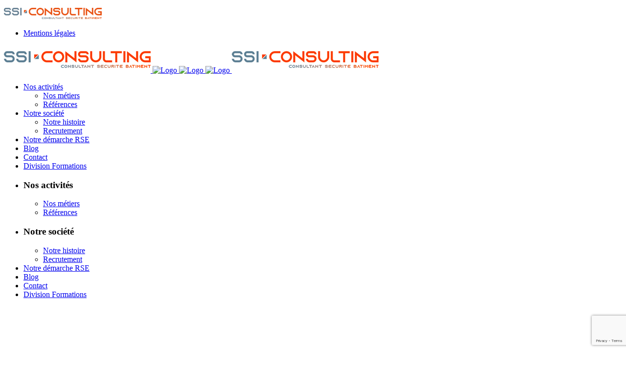

--- FILE ---
content_type: text/html; charset=UTF-8
request_url: https://www.ssiconsulting.fr/portfolio_page/projet-compans-pantin-bnp-paribas-promotion-immobilier-dentreprise/
body_size: 12469
content:
<!DOCTYPE html>
<html lang="fr-FR">
<head>
<meta charset="UTF-8" />
<title>Compans Pantin BNP Paribas Promotion Immobilier d’Entreprise</title>
<meta name="viewport" content="width=device-width,initial-scale=1,user-scalable=no">
<link rel="profile" href="https://gmpg.org/xfn/11" />
<link rel="pingback" href="https://www.ssiconsulting.fr/xmlrpc.php" />
<link rel="shortcut icon" type="image/x-icon" href="https://www.ssiconsulting.fr/wp-content/uploads/2015/06/favissi.png">
<link rel="apple-touch-icon" href="https://www.ssiconsulting.fr/wp-content/uploads/2015/06/favissi.png"/>
<link href='//fonts.googleapis.com/css?family=Raleway:100,200,300,400,500,600,700,800,900,300italic,400italic|News+Cycle:100,200,300,400,500,600,700,800,900,300italic,400italic&subset=latin,latin-ext' rel='stylesheet' type='text/css'>
<meta name='robots' content='index, follow, max-image-preview:large, max-snippet:-1, max-video-preview:-1' />
<style>img:is([sizes="auto" i], [sizes^="auto," i]) { contain-intrinsic-size: 3000px 1500px }</style>
<script type="text/javascript">
// Add Global Lightbox Settings for VC Extensions
var $TS_VCSC_Lightbox_Activated = "true";
var $TS_VCSC_Lightbox_Thumbs = "bottom";
var $TS_VCSC_Lightbox_Thumbsize = 50;
var $TS_VCSC_Lightbox_Animation = "random";
var $TS_VCSC_Lightbox_Captions = "data-title";
var $TS_VCSC_Lightbox_Closer = false;
var $TS_VCSC_Lightbox_Durations = 5000;
var $TS_VCSC_Lightbox_Share = false;
var $TS_VCSC_Lightbox_LoadAPIs = false;
var $TS_VCSC_Lightbox_Social = "fb,tw,gp,pin";
var $TS_VCSC_Lightbox_NoTouch = false;
var $TS_VCSC_Lightbox_BGClose = true;
var $TS_VCSC_Lightbox_NoHashes = true;
var $TS_VCSC_Lightbox_Keyboard = false;
var $TS_VCSC_Lightbox_FullScreen = false;
var $TS_VCSC_Lightbox_Zoom = false;
var $TS_VCSC_Lightbox_FXSpeed = 300;
var $TS_VCSC_Lightbox_Scheme = "dark";
var $TS_VCSC_Lightbox_Backlight = "";
var $TS_VCSC_Lightbox_UseColor = true;
var $TS_VCSC_Lightbox_Overlay = "rgba(0,0,0,0.3)";
var $TS_VCSC_Lightbox_Background = "";
var $TS_VCSC_Lightbox_Repeat = "no-repeat";
var $TS_VCSC_Lightbox_Noise = "https://www.ssiconsulting.fr/wp-content/plugins/ts-visual-composer-extend/images/rasters/19.png";
var $TS_VCSC_Lightbox_CORS = false;
var $TS_VCSC_Lightbox_Tapping = true;
var $TS_VCSC_Countdown_DaysLabel = "Days";
var $TS_VCSC_Countdown_DayLabel = "Day";
var $TS_VCSC_Countdown_HoursLabel = "Hours";
var $TS_VCSC_Countdown_HourLabel = "Hour";
var $TS_VCSC_Countdown_MinutesLabel = "Minutes";
var $TS_VCSC_Countdown_MinuteLabel = "Minute";
var $TS_VCSC_Countdown_SecondsLabel = "Seconds";
var $TS_VCSC_Countdown_SecondLabel = "Second";
var $TS_VCSC_Magnify_ZoomIn = "Zoom In";
var $TS_VCSC_Magnify_ZoomOut = "Zoom Out";
var $TS_VCSC_Magnify_ZoomLevel = "Zoom Level";
var $TS_VCSC_Magnify_ChangeLevel = "Change Zoom Level";
var $TS_VCSC_Magnify_Next = "Next";
var $TS_VCSC_Magnify_Previous = "Previous";
var $TS_VCSC_Magnify_Reset = "Reset Zoom";
var $TS_VCSC_Magnify_Rotate = "Rotate Image";
var $TS_VCSC_Magnify_Lightbox = "Show Image in Lightbox";
var $TS_VCSC_GoogleMap_TextCalcShow = "Show Address Input";
var $TS_VCSC_GoogleMap_TextCalcHide = "Hide Address Input";
var $TS_VCSC_GoogleMap_TextDirectionShow = "Show Directions";
var $TS_VCSC_GoogleMap_TextDirectionHide = "Hide Directions";
var $TS_VCSC_GoogleMap_TextResetMap = "Reset Map";
var $TS_VCSC_GoogleMap_PrintRouteText = "Print Route";
var $TS_VCSC_GoogleMap_TextDistance = "Total Distance:";
var $TS_VCSC_GoogleMap_TextViewOnGoogle = "View on Google";
var $TS_VCSC_GoogleMap_TextButtonCalc = "Show Route";
var $TS_VCSC_GoogleMap_TextSetTarget = "Please enter your Start Address:";
var $TS_VCSC_GoogleMap_TextGeoLocation = "Get My Location";
var $TS_VCSC_GoogleMap_TextTravelMode = "Travel Mode";
var $TS_VCSC_GoogleMap_TextDriving = "Driving";
var $TS_VCSC_GoogleMap_TextWalking = "Walking";
var $TS_VCSC_GoogleMap_TextBicy = "Bicycling";
var $TS_VCSC_GoogleMap_TextWP = "Optimize Waypoints";
var $TS_VCSC_GoogleMap_TextButtonAdd = "Add Stop on the Way";
var $TS_VCSC_GoogleMap_TextMapHome = "Home";
var $TS_VCSC_GoogleMap_TextMapBikes = "Bicycle Trails";
var $TS_VCSC_GoogleMap_TextMapTraffic = "Traffic";
var $TS_VCSC_GoogleMap_TextMapSpeedMiles = "Miles Per Hour";
var $TS_VCSC_GoogleMap_TextMapSpeedKM = "Kilometers Per Hour";
var $TS_VCSC_GoogleMap_TextMapNoData = "No Data Available!";
var $TS_VCSC_GoogleMap_TextMapMiles = "Miles";
var $TS_VCSC_GoogleMap_TextMapKilometes = "Kilometers";
var $TS_VCSC_GoogleMap_TextActivate = "Show Google Map";
var $TS_VCSC_GoogleMap_TextDeactivate = "Hide Google Map";
var $TS_VCSC_RowEffects_Breakpoint = 600;
var $TS_VCSC_SmoothScrollActive = false;
var $TS_VCSC_SmoothScrollSpeed = 30;
</script>
<!-- This site is optimized with the Yoast SEO plugin v26.3 - https://yoast.com/wordpress/plugins/seo/ -->
<meta name="description" content="Construction, par BNP Paribas Promotion Immobilier d’Entreprise, d’un immeuble à usage de bureaux, restaurant d’entreprise et parking Projet Compans Pantin" />
<link rel="canonical" href="https://www.ssiconsulting.fr/portfolio_page/projet-compans-pantin-bnp-paribas-promotion-immobilier-dentreprise/" />
<meta property="og:locale" content="fr_FR" />
<meta property="og:type" content="article" />
<meta property="og:title" content="Compans Pantin BNP Paribas Promotion Immobilier d’Entreprise" />
<meta property="og:description" content="Construction, par BNP Paribas Promotion Immobilier d’Entreprise, d’un immeuble à usage de bureaux, restaurant d’entreprise et parking Projet Compans Pantin" />
<meta property="og:url" content="https://www.ssiconsulting.fr/portfolio_page/projet-compans-pantin-bnp-paribas-promotion-immobilier-dentreprise/" />
<meta property="og:site_name" content="SSI Consulting" />
<meta property="article:modified_time" content="2016-04-29T09:17:41+00:00" />
<meta property="og:image" content="https://www.ssiconsulting.fr/wp-content/uploads/2016/04/BNP-Paribas4-e1461920982817.jpg" />
<meta property="og:image:width" content="197" />
<meta property="og:image:height" content="196" />
<meta property="og:image:type" content="image/jpeg" />
<meta name="twitter:card" content="summary_large_image" />
<meta name="twitter:label1" content="Durée de lecture estimée" />
<meta name="twitter:data1" content="2 minutes" />
<script type="application/ld+json" class="yoast-schema-graph">{"@context":"https://schema.org","@graph":[{"@type":"WebPage","@id":"https://www.ssiconsulting.fr/portfolio_page/projet-compans-pantin-bnp-paribas-promotion-immobilier-dentreprise/","url":"https://www.ssiconsulting.fr/portfolio_page/projet-compans-pantin-bnp-paribas-promotion-immobilier-dentreprise/","name":"Compans Pantin BNP Paribas Promotion Immobilier d’Entreprise","isPartOf":{"@id":"https://www.ssiconsulting.fr/#website"},"primaryImageOfPage":{"@id":"https://www.ssiconsulting.fr/portfolio_page/projet-compans-pantin-bnp-paribas-promotion-immobilier-dentreprise/#primaryimage"},"image":{"@id":"https://www.ssiconsulting.fr/portfolio_page/projet-compans-pantin-bnp-paribas-promotion-immobilier-dentreprise/#primaryimage"},"thumbnailUrl":"https://www.ssiconsulting.fr/wp-content/uploads/2016/04/BNP-Paribas4-e1461920982817.jpg","datePublished":"2016-04-29T08:55:06+00:00","dateModified":"2016-04-29T09:17:41+00:00","description":"Construction, par BNP Paribas Promotion Immobilier d’Entreprise, d’un immeuble à usage de bureaux, restaurant d’entreprise et parking Projet Compans Pantin","breadcrumb":{"@id":"https://www.ssiconsulting.fr/portfolio_page/projet-compans-pantin-bnp-paribas-promotion-immobilier-dentreprise/#breadcrumb"},"inLanguage":"fr-FR","potentialAction":[{"@type":"ReadAction","target":["https://www.ssiconsulting.fr/portfolio_page/projet-compans-pantin-bnp-paribas-promotion-immobilier-dentreprise/"]}]},{"@type":"ImageObject","inLanguage":"fr-FR","@id":"https://www.ssiconsulting.fr/portfolio_page/projet-compans-pantin-bnp-paribas-promotion-immobilier-dentreprise/#primaryimage","url":"https://www.ssiconsulting.fr/wp-content/uploads/2016/04/BNP-Paribas4-e1461920982817.jpg","contentUrl":"https://www.ssiconsulting.fr/wp-content/uploads/2016/04/BNP-Paribas4-e1461920982817.jpg","width":197,"height":196,"caption":"BNP Paribas Promotion Immobilier d’Entreprise"},{"@type":"BreadcrumbList","@id":"https://www.ssiconsulting.fr/portfolio_page/projet-compans-pantin-bnp-paribas-promotion-immobilier-dentreprise/#breadcrumb","itemListElement":[{"@type":"ListItem","position":1,"name":"Accueil","item":"https://www.ssiconsulting.fr/"},{"@type":"ListItem","position":2,"name":"Portfolio","item":"https://www.ssiconsulting.fr/portfolio_page/"},{"@type":"ListItem","position":3,"name":"Projet Compans &#8211; Pantin"}]},{"@type":"WebSite","@id":"https://www.ssiconsulting.fr/#website","url":"https://www.ssiconsulting.fr/","name":"SSI Consulting","description":"Systèmes de Sécurité Incendie","potentialAction":[{"@type":"SearchAction","target":{"@type":"EntryPoint","urlTemplate":"https://www.ssiconsulting.fr/?s={search_term_string}"},"query-input":{"@type":"PropertyValueSpecification","valueRequired":true,"valueName":"search_term_string"}}],"inLanguage":"fr-FR"}]}</script>
<!-- / Yoast SEO plugin. -->
<link rel='dns-prefetch' href='//maps.googleapis.com' />
<link rel="alternate" type="application/rss+xml" title="SSI Consulting &raquo; Flux" href="https://www.ssiconsulting.fr/feed/" />
<link rel="alternate" type="application/rss+xml" title="SSI Consulting &raquo; Flux des commentaires" href="https://www.ssiconsulting.fr/comments/feed/" />
<link rel='stylesheet' id='vc_extensions_cqbundle_adminicon-css' href='https://www.ssiconsulting.fr/wp-content/plugins/vc-extensions-bundle1/css/admin_icon.min.css?ver=6.8.3' type='text/css' media='all' />
<link rel='stylesheet' id='wp-block-library-css' href='https://www.ssiconsulting.fr/wp-includes/css/dist/block-library/style.min.css?ver=6.8.3' type='text/css' media='all' />
<style id='classic-theme-styles-inline-css' type='text/css'>
/*! This file is auto-generated */
.wp-block-button__link{color:#fff;background-color:#32373c;border-radius:9999px;box-shadow:none;text-decoration:none;padding:calc(.667em + 2px) calc(1.333em + 2px);font-size:1.125em}.wp-block-file__button{background:#32373c;color:#fff;text-decoration:none}
</style>
<style id='global-styles-inline-css' type='text/css'>
:root{--wp--preset--aspect-ratio--square: 1;--wp--preset--aspect-ratio--4-3: 4/3;--wp--preset--aspect-ratio--3-4: 3/4;--wp--preset--aspect-ratio--3-2: 3/2;--wp--preset--aspect-ratio--2-3: 2/3;--wp--preset--aspect-ratio--16-9: 16/9;--wp--preset--aspect-ratio--9-16: 9/16;--wp--preset--color--black: #000000;--wp--preset--color--cyan-bluish-gray: #abb8c3;--wp--preset--color--white: #ffffff;--wp--preset--color--pale-pink: #f78da7;--wp--preset--color--vivid-red: #cf2e2e;--wp--preset--color--luminous-vivid-orange: #ff6900;--wp--preset--color--luminous-vivid-amber: #fcb900;--wp--preset--color--light-green-cyan: #7bdcb5;--wp--preset--color--vivid-green-cyan: #00d084;--wp--preset--color--pale-cyan-blue: #8ed1fc;--wp--preset--color--vivid-cyan-blue: #0693e3;--wp--preset--color--vivid-purple: #9b51e0;--wp--preset--gradient--vivid-cyan-blue-to-vivid-purple: linear-gradient(135deg,rgba(6,147,227,1) 0%,rgb(155,81,224) 100%);--wp--preset--gradient--light-green-cyan-to-vivid-green-cyan: linear-gradient(135deg,rgb(122,220,180) 0%,rgb(0,208,130) 100%);--wp--preset--gradient--luminous-vivid-amber-to-luminous-vivid-orange: linear-gradient(135deg,rgba(252,185,0,1) 0%,rgba(255,105,0,1) 100%);--wp--preset--gradient--luminous-vivid-orange-to-vivid-red: linear-gradient(135deg,rgba(255,105,0,1) 0%,rgb(207,46,46) 100%);--wp--preset--gradient--very-light-gray-to-cyan-bluish-gray: linear-gradient(135deg,rgb(238,238,238) 0%,rgb(169,184,195) 100%);--wp--preset--gradient--cool-to-warm-spectrum: linear-gradient(135deg,rgb(74,234,220) 0%,rgb(151,120,209) 20%,rgb(207,42,186) 40%,rgb(238,44,130) 60%,rgb(251,105,98) 80%,rgb(254,248,76) 100%);--wp--preset--gradient--blush-light-purple: linear-gradient(135deg,rgb(255,206,236) 0%,rgb(152,150,240) 100%);--wp--preset--gradient--blush-bordeaux: linear-gradient(135deg,rgb(254,205,165) 0%,rgb(254,45,45) 50%,rgb(107,0,62) 100%);--wp--preset--gradient--luminous-dusk: linear-gradient(135deg,rgb(255,203,112) 0%,rgb(199,81,192) 50%,rgb(65,88,208) 100%);--wp--preset--gradient--pale-ocean: linear-gradient(135deg,rgb(255,245,203) 0%,rgb(182,227,212) 50%,rgb(51,167,181) 100%);--wp--preset--gradient--electric-grass: linear-gradient(135deg,rgb(202,248,128) 0%,rgb(113,206,126) 100%);--wp--preset--gradient--midnight: linear-gradient(135deg,rgb(2,3,129) 0%,rgb(40,116,252) 100%);--wp--preset--font-size--small: 13px;--wp--preset--font-size--medium: 20px;--wp--preset--font-size--large: 36px;--wp--preset--font-size--x-large: 42px;--wp--preset--spacing--20: 0.44rem;--wp--preset--spacing--30: 0.67rem;--wp--preset--spacing--40: 1rem;--wp--preset--spacing--50: 1.5rem;--wp--preset--spacing--60: 2.25rem;--wp--preset--spacing--70: 3.38rem;--wp--preset--spacing--80: 5.06rem;--wp--preset--shadow--natural: 6px 6px 9px rgba(0, 0, 0, 0.2);--wp--preset--shadow--deep: 12px 12px 50px rgba(0, 0, 0, 0.4);--wp--preset--shadow--sharp: 6px 6px 0px rgba(0, 0, 0, 0.2);--wp--preset--shadow--outlined: 6px 6px 0px -3px rgba(255, 255, 255, 1), 6px 6px rgba(0, 0, 0, 1);--wp--preset--shadow--crisp: 6px 6px 0px rgba(0, 0, 0, 1);}:where(.is-layout-flex){gap: 0.5em;}:where(.is-layout-grid){gap: 0.5em;}body .is-layout-flex{display: flex;}.is-layout-flex{flex-wrap: wrap;align-items: center;}.is-layout-flex > :is(*, div){margin: 0;}body .is-layout-grid{display: grid;}.is-layout-grid > :is(*, div){margin: 0;}:where(.wp-block-columns.is-layout-flex){gap: 2em;}:where(.wp-block-columns.is-layout-grid){gap: 2em;}:where(.wp-block-post-template.is-layout-flex){gap: 1.25em;}:where(.wp-block-post-template.is-layout-grid){gap: 1.25em;}.has-black-color{color: var(--wp--preset--color--black) !important;}.has-cyan-bluish-gray-color{color: var(--wp--preset--color--cyan-bluish-gray) !important;}.has-white-color{color: var(--wp--preset--color--white) !important;}.has-pale-pink-color{color: var(--wp--preset--color--pale-pink) !important;}.has-vivid-red-color{color: var(--wp--preset--color--vivid-red) !important;}.has-luminous-vivid-orange-color{color: var(--wp--preset--color--luminous-vivid-orange) !important;}.has-luminous-vivid-amber-color{color: var(--wp--preset--color--luminous-vivid-amber) !important;}.has-light-green-cyan-color{color: var(--wp--preset--color--light-green-cyan) !important;}.has-vivid-green-cyan-color{color: var(--wp--preset--color--vivid-green-cyan) !important;}.has-pale-cyan-blue-color{color: var(--wp--preset--color--pale-cyan-blue) !important;}.has-vivid-cyan-blue-color{color: var(--wp--preset--color--vivid-cyan-blue) !important;}.has-vivid-purple-color{color: var(--wp--preset--color--vivid-purple) !important;}.has-black-background-color{background-color: var(--wp--preset--color--black) !important;}.has-cyan-bluish-gray-background-color{background-color: var(--wp--preset--color--cyan-bluish-gray) !important;}.has-white-background-color{background-color: var(--wp--preset--color--white) !important;}.has-pale-pink-background-color{background-color: var(--wp--preset--color--pale-pink) !important;}.has-vivid-red-background-color{background-color: var(--wp--preset--color--vivid-red) !important;}.has-luminous-vivid-orange-background-color{background-color: var(--wp--preset--color--luminous-vivid-orange) !important;}.has-luminous-vivid-amber-background-color{background-color: var(--wp--preset--color--luminous-vivid-amber) !important;}.has-light-green-cyan-background-color{background-color: var(--wp--preset--color--light-green-cyan) !important;}.has-vivid-green-cyan-background-color{background-color: var(--wp--preset--color--vivid-green-cyan) !important;}.has-pale-cyan-blue-background-color{background-color: var(--wp--preset--color--pale-cyan-blue) !important;}.has-vivid-cyan-blue-background-color{background-color: var(--wp--preset--color--vivid-cyan-blue) !important;}.has-vivid-purple-background-color{background-color: var(--wp--preset--color--vivid-purple) !important;}.has-black-border-color{border-color: var(--wp--preset--color--black) !important;}.has-cyan-bluish-gray-border-color{border-color: var(--wp--preset--color--cyan-bluish-gray) !important;}.has-white-border-color{border-color: var(--wp--preset--color--white) !important;}.has-pale-pink-border-color{border-color: var(--wp--preset--color--pale-pink) !important;}.has-vivid-red-border-color{border-color: var(--wp--preset--color--vivid-red) !important;}.has-luminous-vivid-orange-border-color{border-color: var(--wp--preset--color--luminous-vivid-orange) !important;}.has-luminous-vivid-amber-border-color{border-color: var(--wp--preset--color--luminous-vivid-amber) !important;}.has-light-green-cyan-border-color{border-color: var(--wp--preset--color--light-green-cyan) !important;}.has-vivid-green-cyan-border-color{border-color: var(--wp--preset--color--vivid-green-cyan) !important;}.has-pale-cyan-blue-border-color{border-color: var(--wp--preset--color--pale-cyan-blue) !important;}.has-vivid-cyan-blue-border-color{border-color: var(--wp--preset--color--vivid-cyan-blue) !important;}.has-vivid-purple-border-color{border-color: var(--wp--preset--color--vivid-purple) !important;}.has-vivid-cyan-blue-to-vivid-purple-gradient-background{background: var(--wp--preset--gradient--vivid-cyan-blue-to-vivid-purple) !important;}.has-light-green-cyan-to-vivid-green-cyan-gradient-background{background: var(--wp--preset--gradient--light-green-cyan-to-vivid-green-cyan) !important;}.has-luminous-vivid-amber-to-luminous-vivid-orange-gradient-background{background: var(--wp--preset--gradient--luminous-vivid-amber-to-luminous-vivid-orange) !important;}.has-luminous-vivid-orange-to-vivid-red-gradient-background{background: var(--wp--preset--gradient--luminous-vivid-orange-to-vivid-red) !important;}.has-very-light-gray-to-cyan-bluish-gray-gradient-background{background: var(--wp--preset--gradient--very-light-gray-to-cyan-bluish-gray) !important;}.has-cool-to-warm-spectrum-gradient-background{background: var(--wp--preset--gradient--cool-to-warm-spectrum) !important;}.has-blush-light-purple-gradient-background{background: var(--wp--preset--gradient--blush-light-purple) !important;}.has-blush-bordeaux-gradient-background{background: var(--wp--preset--gradient--blush-bordeaux) !important;}.has-luminous-dusk-gradient-background{background: var(--wp--preset--gradient--luminous-dusk) !important;}.has-pale-ocean-gradient-background{background: var(--wp--preset--gradient--pale-ocean) !important;}.has-electric-grass-gradient-background{background: var(--wp--preset--gradient--electric-grass) !important;}.has-midnight-gradient-background{background: var(--wp--preset--gradient--midnight) !important;}.has-small-font-size{font-size: var(--wp--preset--font-size--small) !important;}.has-medium-font-size{font-size: var(--wp--preset--font-size--medium) !important;}.has-large-font-size{font-size: var(--wp--preset--font-size--large) !important;}.has-x-large-font-size{font-size: var(--wp--preset--font-size--x-large) !important;}
:where(.wp-block-post-template.is-layout-flex){gap: 1.25em;}:where(.wp-block-post-template.is-layout-grid){gap: 1.25em;}
:where(.wp-block-columns.is-layout-flex){gap: 2em;}:where(.wp-block-columns.is-layout-grid){gap: 2em;}
:root :where(.wp-block-pullquote){font-size: 1.5em;line-height: 1.6;}
</style>
<link rel='stylesheet' id='contact-form-7-css' href='https://www.ssiconsulting.fr/wp-content/plugins/contact-form-7/includes/css/styles.css?ver=6.1.3' type='text/css' media='all' />
<link rel='stylesheet' id='cookie-law-info-css' href='https://www.ssiconsulting.fr/wp-content/plugins/cookie-law-info/legacy/public/css/cookie-law-info-public.css?ver=3.3.6' type='text/css' media='all' />
<link rel='stylesheet' id='cookie-law-info-gdpr-css' href='https://www.ssiconsulting.fr/wp-content/plugins/cookie-law-info/legacy/public/css/cookie-law-info-gdpr.css?ver=3.3.6' type='text/css' media='all' />
<link rel='stylesheet' id='default_style-css' href='https://www.ssiconsulting.fr/wp-content/themes/bridge/style.css?ver=6.8.3' type='text/css' media='all' />
<link rel='stylesheet' id='qode-font-awesome-css' href='https://www.ssiconsulting.fr/wp-content/themes/bridge/css/font-awesome/css/font-awesome.min.css?ver=6.8.3' type='text/css' media='all' />
<link rel='stylesheet' id='qode-elegant-icons-css' href='https://www.ssiconsulting.fr/wp-content/themes/bridge/css/elegant-icons/style.min.css?ver=6.8.3' type='text/css' media='all' />
<link rel='stylesheet' id='stylesheet-css' href='https://www.ssiconsulting.fr/wp-content/themes/bridge/css/stylesheet.min.css?ver=6.8.3' type='text/css' media='all' />
<link rel='stylesheet' id='webkit-css' href='https://www.ssiconsulting.fr/wp-content/themes/bridge/css/webkit_stylesheet.css?ver=6.8.3' type='text/css' media='all' />
<link rel='stylesheet' id='style_dynamic-css' href='https://www.ssiconsulting.fr/wp-content/themes/bridge/css/style_dynamic.css?ver=1676454512' type='text/css' media='all' />
<link rel='stylesheet' id='responsive-css' href='https://www.ssiconsulting.fr/wp-content/themes/bridge/css/responsive.min.css?ver=6.8.3' type='text/css' media='all' />
<link rel='stylesheet' id='style_dynamic_responsive-css' href='https://www.ssiconsulting.fr/wp-content/themes/bridge/css/style_dynamic_responsive.css?ver=1671705725' type='text/css' media='all' />
<link rel='stylesheet' id='js_composer_front-css' href='https://www.ssiconsulting.fr/wp-content/plugins/js_composer/assets/css/js_composer.css?ver=4.5.3' type='text/css' media='all' />
<link rel='stylesheet' id='custom_css-css' href='https://www.ssiconsulting.fr/wp-content/themes/bridge/css/custom_css.css?ver=1671705725' type='text/css' media='all' />
<link rel='stylesheet' id='chld_thm_cfg_child-css' href='https://www.ssiconsulting.fr/wp-content/themes/bridge-child/style.css?ver=7.5.1652879919' type='text/css' media='all' />
<script type="text/javascript" src="https://www.ssiconsulting.fr/wp-includes/js/jquery/jquery.min.js?ver=3.7.1" id="jquery-core-js"></script>
<script type="text/javascript" src="https://www.ssiconsulting.fr/wp-includes/js/jquery/jquery-migrate.min.js?ver=3.4.1" id="jquery-migrate-js"></script>
<script type="text/javascript" id="cookie-law-info-js-extra">
/* <![CDATA[ */
var Cli_Data = {"nn_cookie_ids":[],"cookielist":[],"non_necessary_cookies":[],"ccpaEnabled":"","ccpaRegionBased":"","ccpaBarEnabled":"","strictlyEnabled":["necessary","obligatoire"],"ccpaType":"gdpr","js_blocking":"","custom_integration":"","triggerDomRefresh":"","secure_cookies":""};
var cli_cookiebar_settings = {"animate_speed_hide":"500","animate_speed_show":"500","background":"#FFF","border":"#b1a6a6c2","border_on":"","button_1_button_colour":"#ff8e00","button_1_button_hover":"#cc7200","button_1_link_colour":"#fff","button_1_as_button":"1","button_1_new_win":"","button_2_button_colour":"#333","button_2_button_hover":"#292929","button_2_link_colour":"#ff8e00","button_2_as_button":"","button_2_hidebar":"","button_3_button_colour":"#000","button_3_button_hover":"#000000","button_3_link_colour":"#fff","button_3_as_button":"1","button_3_new_win":"","button_4_button_colour":"#000","button_4_button_hover":"#000000","button_4_link_colour":"#fff","button_4_as_button":"1","button_7_button_colour":"#61a229","button_7_button_hover":"#4e8221","button_7_link_colour":"#fff","button_7_as_button":"1","button_7_new_win":"","font_family":"inherit","header_fix":"","notify_animate_hide":"1","notify_animate_show":"","notify_div_id":"#cookie-law-info-bar","notify_position_horizontal":"right","notify_position_vertical":"bottom","scroll_close":"","scroll_close_reload":"","accept_close_reload":"","reject_close_reload":"","showagain_tab":"1","showagain_background":"#fff","showagain_border":"#000","showagain_div_id":"#cookie-law-info-again","showagain_x_position":"100px","text":"#000","show_once_yn":"","show_once":"10000","logging_on":"","as_popup":"","popup_overlay":"1","bar_heading_text":"","cookie_bar_as":"banner","popup_showagain_position":"bottom-right","widget_position":"left"};
var log_object = {"ajax_url":"https:\/\/www.ssiconsulting.fr\/wp-admin\/admin-ajax.php"};
/* ]]> */
</script>
<script type="text/javascript" src="https://www.ssiconsulting.fr/wp-content/plugins/cookie-law-info/legacy/public/js/cookie-law-info-public.js?ver=3.3.6" id="cookie-law-info-js"></script>
<link rel="https://api.w.org/" href="https://www.ssiconsulting.fr/wp-json/" /><link rel="EditURI" type="application/rsd+xml" title="RSD" href="https://www.ssiconsulting.fr/xmlrpc.php?rsd" />
<meta name="generator" content="WordPress 6.8.3" />
<link rel='shortlink' href='https://www.ssiconsulting.fr/?p=16827' />
<link rel="alternate" title="oEmbed (JSON)" type="application/json+oembed" href="https://www.ssiconsulting.fr/wp-json/oembed/1.0/embed?url=https%3A%2F%2Fwww.ssiconsulting.fr%2Fportfolio_page%2Fprojet-compans-pantin-bnp-paribas-promotion-immobilier-dentreprise%2F" />
<link rel="alternate" title="oEmbed (XML)" type="text/xml+oembed" href="https://www.ssiconsulting.fr/wp-json/oembed/1.0/embed?url=https%3A%2F%2Fwww.ssiconsulting.fr%2Fportfolio_page%2Fprojet-compans-pantin-bnp-paribas-promotion-immobilier-dentreprise%2F&#038;format=xml" />
<!-- start Simple Custom CSS and JS -->
<style type="text/css">
.vc_custom_1444506192931 .wpb_wrapper > a {
pointer-events: none;
}
.page-id-16987 .element_from_bottom {
-webkit-animation: element-from-bottom .7s 1 ease-in-out;
-moz-animation: element-from-bottom .7s 1 ease-in-out;
-o-animation: element-from-bottom .7s 1 ease-in-out;
animation: element-from-bottom .7s 1 ease-in-out;
opacity: 1;
filter: alpha(opacity = 100);
-webkit-backface-visibility: hidden;
}</style>
<!-- end Simple Custom CSS and JS -->
<meta name="generator" content="Powered by Visual Composer - drag and drop page builder for WordPress."/>
<!--[if IE 8]><link rel="stylesheet" type="text/css" href="https://www.ssiconsulting.fr/wp-content/plugins/js_composer/assets/css/vc-ie8.css" media="screen"><![endif]--><link rel="icon" href="https://www.ssiconsulting.fr/wp-content/uploads/2023/10/FavIcon_SSI_Consulting-150x150.jpg" sizes="32x32" />
<link rel="icon" href="https://www.ssiconsulting.fr/wp-content/uploads/2023/10/FavIcon_SSI_Consulting.jpg" sizes="192x192" />
<link rel="apple-touch-icon" href="https://www.ssiconsulting.fr/wp-content/uploads/2023/10/FavIcon_SSI_Consulting.jpg" />
<meta name="msapplication-TileImage" content="https://www.ssiconsulting.fr/wp-content/uploads/2023/10/FavIcon_SSI_Consulting.jpg" />
<noscript><style> .wpb_animate_when_almost_visible { opacity: 1; }</style></noscript></head>
<body data-rsssl=1 class="wp-singular portfolio_page-template-default single single-portfolio_page postid-16827 wp-theme-bridge wp-child-theme-bridge-child  side_area_uncovered_from_content qode-child-theme-ver-7.5.1652879919 qode-theme-ver-997.5 wpb-js-composer js-comp-ver-4.5.3 vc_responsive">
<section class="side_menu right ">
<a href="#" target="_self" class="close_side_menu"></a>
<div id="text-5" class="widget widget_text posts_holder">			<div class="textwidget"><p><a href="https://www.ssiconsulting.fr/wp-content/uploads/2023/02/ssi-consulting.png"><img decoding="async" class="alignnone wp-image-17409" src="https://www.ssiconsulting.fr/wp-content/uploads/2023/02/ssi-consulting-300x34.png" alt="" width="200" height="23" srcset="https://www.ssiconsulting.fr/wp-content/uploads/2023/02/ssi-consulting-300x34.png 300w, https://www.ssiconsulting.fr/wp-content/uploads/2023/02/ssi-consulting-768x87.png 768w, https://www.ssiconsulting.fr/wp-content/uploads/2023/02/ssi-consulting-700x80.png 700w, https://www.ssiconsulting.fr/wp-content/uploads/2023/02/ssi-consulting.png 800w" sizes="(max-width: 200px) 100vw, 200px" /></a></p>
</div>
</div><div id="nav_menu-5" class="widget widget_nav_menu posts_holder"><div class="menu-menu-mentions-legales-container"><ul id="menu-menu-mentions-legales" class="menu"><li id="menu-item-16989" class="menu-item menu-item-type-post_type menu-item-object-page menu-item-16989"><a href="https://www.ssiconsulting.fr/mentions-legales/">Mentions légales</a></li>
</ul></div></div>		</section>
<div class="wrapper">
<div class="wrapper_inner">
<!-- Google Analytics start -->
<script>
var _gaq = _gaq || [];
_gaq.push(['_setAccount', 'UA-70751101-1']);
_gaq.push(['_trackPageview']);
(function() {
var ga = document.createElement('script'); ga.type = 'text/javascript'; ga.async = true;
ga.src = ('https:' == document.location.protocol ? 'https://ssl' : 'http://www') + '.google-analytics.com/ga.js';
var s = document.getElementsByTagName('script')[0]; s.parentNode.insertBefore(ga, s);
})();
</script>
<!-- Google Analytics end -->
<header class=" scroll_header_top_area  fixed scrolled_not_transparent page_header">
<div class="header_inner clearfix">
<div class="header_top_bottom_holder">
<div class="header_bottom clearfix" style='' >
<div class="container">
<div class="container_inner clearfix">
<div class="header_inner_left">
<div class="mobile_menu_button">
<span>
<i class="qode_icon_font_awesome fa fa-bars " ></i>                                </span>
</div>
<div class="logo_wrapper">
<div class="q_logo">
<a href="https://www.ssiconsulting.fr/">
<img class="normal" src="https://www.ssiconsulting.fr/wp-content/uploads/2022/12/SSI-consulting_300_Logo2023.jpg" alt="Logo"/>
<img class="light" src="https://www.ssiconsulting.fr/wp-content/themes/bridge/img/logo.png" alt="Logo"/>
<img class="dark" src="https://www.ssiconsulting.fr/wp-content/themes/bridge/img/logo_black.png" alt="Logo"/>
<img class="sticky" src="https://www.ssiconsulting.fr/wp-content/themes/bridge/img/logo_black.png" alt="Logo"/>
<img class="mobile" src="https://www.ssiconsulting.fr/wp-content/uploads/2022/12/SSI-consulting_300_Logo2023.jpg" alt="Logo"/>
</a>
</div>
</div>
</div>
<div class="header_inner_right">
<div class="side_menu_button_wrapper right">
<div class="side_menu_button">
<a class="side_menu_button_link normal" href="javascript:void(0)">
<i class="qode_icon_font_awesome fa fa-bars " ></i>                                            </a>
</div>
</div>
</div>
<nav class="main_menu drop_down right">
<ul id="menu-top_menu" class=""><li id="nav-menu-item-15507" class="menu-item menu-item-type-post_type menu-item-object-page menu-item-has-children  has_sub narrow"><a href="https://www.ssiconsulting.fr/nos-metiers/" class=" no_link" style="cursor: default;" onclick="JavaScript: return false;"><i class="menu_icon blank fa"></i><span>Nos activités</span><span class="plus"></span></a>
<div class="second"><div class="inner"><ul>
<li id="nav-menu-item-16059" class="menu-item menu-item-type-post_type menu-item-object-page "><a href="https://www.ssiconsulting.fr/nos-metiers/" class=""><i class="menu_icon blank fa"></i><span>Nos métiers</span><span class="plus"></span></a></li>
<li id="nav-menu-item-15508" class="menu-item menu-item-type-post_type menu-item-object-page "><a href="https://www.ssiconsulting.fr/references/" class=""><i class="menu_icon blank fa"></i><span>Références</span><span class="plus"></span></a></li>
</ul></div></div>
</li>
<li id="nav-menu-item-15510" class="menu-item menu-item-type-post_type menu-item-object-page menu-item-has-children  has_sub narrow"><a href="https://www.ssiconsulting.fr/notre-histoire/" class=" no_link" style="cursor: default;" onclick="JavaScript: return false;"><i class="menu_icon blank fa"></i><span>Notre société</span><span class="plus"></span></a>
<div class="second"><div class="inner"><ul>
<li id="nav-menu-item-16081" class="menu-item menu-item-type-post_type menu-item-object-page "><a href="https://www.ssiconsulting.fr/notre-histoire/" class=""><i class="menu_icon blank fa"></i><span>Notre histoire</span><span class="plus"></span></a></li>
<li id="nav-menu-item-16217" class="menu-item menu-item-type-post_type menu-item-object-page "><a href="https://www.ssiconsulting.fr/recrutement-2/" class=""><i class="menu_icon blank fa"></i><span>Recrutement</span><span class="plus"></span></a></li>
</ul></div></div>
</li>
<li id="nav-menu-item-15852" class="menu-item menu-item-type-post_type menu-item-object-page  narrow"><a href="https://www.ssiconsulting.fr/rse/" class=""><i class="menu_icon blank fa"></i><span>Notre démarche RSE</span><span class="plus"></span></a></li>
<li id="nav-menu-item-15509" class="menu-item menu-item-type-post_type menu-item-object-page  narrow"><a href="https://www.ssiconsulting.fr/blog/" class=""><i class="menu_icon blank fa"></i><span>Blog</span><span class="plus"></span></a></li>
<li id="nav-menu-item-15511" class="menu-item menu-item-type-post_type menu-item-object-page  narrow"><a href="https://www.ssiconsulting.fr/contact/" class=""><i class="menu_icon blank fa"></i><span>Contact</span><span class="plus"></span></a></li>
<li id="nav-menu-item-17081" class="menu-item menu-item-type-custom menu-item-object-custom  narrow"><a target="_blank" href="https://ssi-formations.fr/" class=""><i class="menu_icon blank fa"></i><span>Division Formations</span><span class="plus"></span></a></li>
</ul>						</nav>
<nav class="mobile_menu">
<ul id="menu-top_menu-1" class=""><li id="mobile-menu-item-15507" class="menu-item menu-item-type-post_type menu-item-object-page menu-item-has-children  has_sub"><h3><span>Nos activités</span></h3><span class="mobile_arrow"><i class="fa fa-angle-right"></i><i class="fa fa-angle-down"></i></span>
<ul class="sub_menu">
<li id="mobile-menu-item-16059" class="menu-item menu-item-type-post_type menu-item-object-page "><a href="https://www.ssiconsulting.fr/nos-metiers/" class=""><span>Nos métiers</span></a><span class="mobile_arrow"><i class="fa fa-angle-right"></i><i class="fa fa-angle-down"></i></span></li>
<li id="mobile-menu-item-15508" class="menu-item menu-item-type-post_type menu-item-object-page "><a href="https://www.ssiconsulting.fr/references/" class=""><span>Références</span></a><span class="mobile_arrow"><i class="fa fa-angle-right"></i><i class="fa fa-angle-down"></i></span></li>
</ul>
</li>
<li id="mobile-menu-item-15510" class="menu-item menu-item-type-post_type menu-item-object-page menu-item-has-children  has_sub"><h3><span>Notre société</span></h3><span class="mobile_arrow"><i class="fa fa-angle-right"></i><i class="fa fa-angle-down"></i></span>
<ul class="sub_menu">
<li id="mobile-menu-item-16081" class="menu-item menu-item-type-post_type menu-item-object-page "><a href="https://www.ssiconsulting.fr/notre-histoire/" class=""><span>Notre histoire</span></a><span class="mobile_arrow"><i class="fa fa-angle-right"></i><i class="fa fa-angle-down"></i></span></li>
<li id="mobile-menu-item-16217" class="menu-item menu-item-type-post_type menu-item-object-page "><a href="https://www.ssiconsulting.fr/recrutement-2/" class=""><span>Recrutement</span></a><span class="mobile_arrow"><i class="fa fa-angle-right"></i><i class="fa fa-angle-down"></i></span></li>
</ul>
</li>
<li id="mobile-menu-item-15852" class="menu-item menu-item-type-post_type menu-item-object-page "><a href="https://www.ssiconsulting.fr/rse/" class=""><span>Notre démarche RSE</span></a><span class="mobile_arrow"><i class="fa fa-angle-right"></i><i class="fa fa-angle-down"></i></span></li>
<li id="mobile-menu-item-15509" class="menu-item menu-item-type-post_type menu-item-object-page "><a href="https://www.ssiconsulting.fr/blog/" class=""><span>Blog</span></a><span class="mobile_arrow"><i class="fa fa-angle-right"></i><i class="fa fa-angle-down"></i></span></li>
<li id="mobile-menu-item-15511" class="menu-item menu-item-type-post_type menu-item-object-page "><a href="https://www.ssiconsulting.fr/contact/" class=""><span>Contact</span></a><span class="mobile_arrow"><i class="fa fa-angle-right"></i><i class="fa fa-angle-down"></i></span></li>
<li id="mobile-menu-item-17081" class="menu-item menu-item-type-custom menu-item-object-custom "><a target="_blank" href="https://ssi-formations.fr/" class=""><span>Division Formations</span></a><span class="mobile_arrow"><i class="fa fa-angle-right"></i><i class="fa fa-angle-down"></i></span></li>
</ul>					</nav>
</div>
</div>
</div>
</div>
</div>
</header>
<a id='back_to_top' href='#'>
<span class="fa-stack">
<i class="fa fa-arrow-up" style=""></i>
</span>
</a>
<div class="content ">
<div class="content_inner  ">
<div class="title_outer title_without_animation"    data-height="240">
<div class="title title_size_small  position_left " style="height:240px;">
<div class="image not_responsive"></div>
<div class="title_holder"  style="padding-top:100px;height:140px;">
<div class="container">
<div class="container_inner clearfix">
<div class="title_subtitle_holder" >
<h1><span>Projet Compans &#8211; Pantin</span></h1>
<span class="separator small left"  ></span>
<div class="breadcrumb" > <div class="breadcrumbs"><div class="breadcrumbs_inner"><a href="https://www.ssiconsulting.fr">Home</a><span class="delimiter">&nbsp;>&nbsp;</span><span class="current">Projet Compans &#8211; Pantin</span></div></div></div>
</div>
</div>
</div>
</div>
</div>
</div>
<div class="container">
<div class="container_inner default_template_holder clearfix" style="padding-top:0px">
<div class="portfolio_single">
<div class="portfolio_gallery">
<a class="lightbox_single_portfolio v3" title="Construction, par BNP Paribas Promotion Immobilier d’Entreprise,  d’un immeuble à usage de bureaux, restaurant d’entreprise et parking Projet Compans Pantin" href="https://www.ssiconsulting.fr/wp-content/uploads/2016/04/BNP-Paribas-Immobilier2.png" data-rel="prettyPhoto[single_pretty_photo]">
<span class="gallery_text_holder"><span class="gallery_text_inner"><h6>Construction, par BNP Paribas Promotion Immobilier d’Entreprise,  d’un immeuble à usage de bureaux, restaurant d’entreprise et parking Projet Compans Pantin</h6></span></span>
<img src="https://www.ssiconsulting.fr/wp-content/uploads/2016/04/BNP-Paribas-Immobilier2.png" alt="BNP Paribas Promotion Immobilier d’Entreprise" />
</a>
<a class="lightbox_single_portfolio v3" title="Construction, par BNP Paribas Promotion Immobilier d’Entreprise,  d’un immeuble à usage de bureaux, restaurant d’entreprise et parking Projet Compans Pantin" href="https://www.ssiconsulting.fr/wp-content/uploads/2016/04/Compans-Pantin.jpg" data-rel="prettyPhoto[single_pretty_photo]">
<span class="gallery_text_holder"><span class="gallery_text_inner"><h6>Construction, par BNP Paribas Promotion Immobilier d’Entreprise,  d’un immeuble à usage de bureaux, restaurant d’entreprise et parking Projet Compans Pantin</h6></span></span>
<img src="https://www.ssiconsulting.fr/wp-content/uploads/2016/04/Compans-Pantin.jpg" alt="Construction, par BNP Paribas Promotion Immobilier d’Entreprise, d’un immeuble à usage de bureaux, restaurant d’entreprise et parking Projet Compans Pantin" />
</a>
</div>
<div class="two_columns_75_25 clearfix portfolio_container">
<div class="column1">
<div class="column_inner">
<div class="portfolio_single_text_holder">
<h3>En détail</h3>
<div      class="vc_row wpb_row section vc_row-fluid" style=' text-align:left;'><div class=" full_section_inner clearfix">
<div class="vc_col-sm-12 wpb_column vc_column_container ">
<div class="wpb_wrapper">
<div class="wpb_tabstabs_holder clearfix" data-interval="0">
<div class="q_tabs boxed">
<ul class="tabs-nav"><li><a href="#tab-e3f982f8-c444-9">Catégorie de l’établissement</a></li><li><a href="#tab-14fe9cf9-dc84-10">Type d’établissement</a></li><li><a href="#tab-1441031312543-2-9">Activité annexe</a></li><li><a href="#tab-1441031330814-3-3">Type du SSI</a></li></ul>
<div class='tabs-container'>
<div id="tab-e3f982f8-c444-9" class="tab-content">
<div class="wpb_text_column wpb_content_element ">
<div class="wpb_wrapper">
<p style="text-align: center;"><strong><span class="s28">NA</span></strong></p>
</div> 
</div> 
</div> 
<div id="tab-14fe9cf9-dc84-10" class="tab-content">
<div class="wpb_text_column wpb_content_element ">
<div class="wpb_wrapper">
<p style="text-align: center;"><b>Code du travail</b></p>
</div> 
</div> 
</div> 
<div id="tab-1441031312543-2-9" class="tab-content">
<div class="wpb_text_column wpb_content_element ">
<div class="wpb_wrapper">
<p style="text-align: center;"><strong>PS</strong></p>
</div> 
</div> 
</div> 
<div id="tab-1441031330814-3-3" class="tab-content">
<div class="wpb_text_column wpb_content_element ">
<div class="wpb_wrapper">
<p style="text-align: center;"><strong>A</strong></p>
</div> 
</div> 
</div> </div>
</div> 
</div> <div class="separator  normal center  " style=""></div>
</div> 
</div> 
</div></div><div      class="vc_row wpb_row section vc_row-fluid" style=' text-align:left;'><div class=" full_section_inner clearfix">
<div class="vc_col-sm-12 wpb_column vc_column_container ">
<div class="wpb_wrapper">
<div class="wpb_text_column wpb_content_element ">
<div class="wpb_wrapper">
<p>Projet Compans &#8211; Pantin &#8211; Construction, par BNP Paribas Promotion Immobilier d’Entreprise,  d’un immeuble à usage de bureaux, restaurant d’entreprise et parking.</p>
<p>&nbsp;</p>
<p>Le terrain sur lequel est édifié l’ensemble immobilier à usage de bureaux se situe sur une parcelle délimitée par la rue du Général Compans à l’Est, le quai du Canal de l’Ourcq au Sud et l’ensemble immobilier des Grands Moulins de Pantin à l’Ouest.</p>
<p>&nbsp;</p>
<p>Le programme est constitué par un immeuble développant environ 14 500 m2 SHON.</p>
<p>&nbsp;</p>
<p>La répartition du bâtiment se décompose comme suit :</p>
<ul>
<li>R+7 : Toiture végétalisée</li>
<li>R+6 : Bureaux + toiture végétalisée</li>
<li>R+5 : Bureaux + Locaux techniques</li>
<li>R+4 : Bureaux + toiture végétalisée</li>
<li>R+3 : Bureaux</li>
<li>R+2 : Bureaux</li>
<li>R+1 : Bureaux</li>
<li>RDC : Hall, bureaux, RIE, cafétéria, cuisine, brasserie (ERP)</li>
<li>Sous-sol &#8211; 1 : Locaux techniques, cuisine, parking</li>
<li>Sous-sol &#8211; 2 : Locaux techniques, parking</li>
</ul>
</div> 
</div> 
</div> 
</div> 
</div></div>
</div>
</div>
</div>
<div class="column2">
<div class="column_inner">
<div class="portfolio_detail">
<div class="info portfolio_custom_field">
<h6>Ville</h6>
<p>
Pantin																					</p>
</div>
<div class="info portfolio_custom_field">
<h6>Mission</h6>
<p>
Mission de coordination SSI																					</p>
</div>
<div class="info portfolio_custom_field">
<h6>Maître D'ouvrage</h6>
<p>
SNC Pantin Compans																					</p>
</div>
<div class="info portfolio_custom_date">
<h6>Date</h6>
<p>2013 - 2015</p>
</div>
<div class="info portfolio_categories">
<h6>Catégorie</h6>
<span class="category">
Bureaux - Industrie (ERT)													</span>
</div>
<div class="portfolio_social_holder">
</div>
</div>
</div>
</div>
</div>
<div class="portfolio_navigation">
<div class="portfolio_prev"><a href="https://www.ssiconsulting.fr/portfolio_page/hotel-le-magic-hall-rennes/" rel="prev"><i class="fa fa-angle-left"></i></a></div>
<div class="portfolio_button"><a href="https://www.ssiconsulting.fr/references/"></a></div>
<div class="portfolio_next"><a href="https://www.ssiconsulting.fr/portfolio_page/universite-de-nantes-campus-nouveau-tertre/" rel="next"><i class="fa fa-angle-right"></i></a></div>
</div>
</div>
</div>
</div>
				<div class="container">
<div class="container_inner clearfix">
<div class="content_bottom" >
</div>
</div>
</div>
</div>
</div>
<footer >
<div class="footer_inner clearfix">
<div class="footer_top_holder">
<div class="footer_top">
<div class="container">
<div class="container_inner">
<div class="four_columns clearfix">
<div class="column1 footer_col1">
<div class="column_inner">
<div id="text-14" class="widget widget_text"><h5>Agence de Tours (Siège Social)</h5>			<div class="textwidget"><p>39 Rue des Granges Galand<br />
37550 Saint-Avertin<br />
FRANCE<br />
Tél. : +33 (0)1 30 30 58 10</p>
</div>
</div>									</div>
</div>
<div class="column2 footer_col2">
<div class="column_inner">
<div id="text-7" class="widget widget_text"><h5>Agence IDF Sud</h5>			<div class="textwidget"><p>« La Morangeraie »<br />
6 rue du Docteur Schweitzer<br />
91420 Morangis<br />
FRANCE<br />
Tél. : +33 (0)1 30 30 58 10</p>
</div>
</div>									</div>
</div>
<div class="column3 footer_col3">
<div class="column_inner">
<div id="text-10" class="widget widget_text"><h5>Agence IDF Nord</h5>			<div class="textwidget"><p>43 avenue de l’Europe<br />
95330 Domont<br />
FRANCE<br />
Tél. : +33 (0)1 30 30 58 10</p>
</div>
</div>									</div>
</div>
<div class="column4 footer_col4">
<div class="column_inner">
<div id="text-9" class="widget widget_text"><h5>Agence de Lille</h5>			<div class="textwidget"><p>6 rue du Carrousel<br />
59650 Villeneuve-d’Ascq<br />
FRANCE<br />
Tél. : +33 (0)1 30 30 58 10</p>
</div>
</div>									</div>
</div>
</div>
</div>
</div>
</div>
</div>
<div class="footer_bottom_holder">
<div class="three_columns footer_bottom_columns clearfix">
<div class="column1 footer_bottom_column">
<div class="column_inner">
<div class="footer_bottom">
</div>
</div>
</div>
<div class="column2 footer_bottom_column">
<div class="column_inner">
<div class="footer_bottom">
<h5 class="footer_text_title">Bonjour</h5>			<div class="textwidget">Copyright © 2021. Tous droits réservés SSI Consulting.</div>
</div>
</div>
</div>
<div class="column3 footer_bottom_column">
<div class="column_inner">
<div class="footer_bottom">
</div>
</div>
</div>
</div>
</div>
</div>
</footer>
</div>
</div>
<script type="speculationrules">
{"prefetch":[{"source":"document","where":{"and":[{"href_matches":"\/*"},{"not":{"href_matches":["\/wp-*.php","\/wp-admin\/*","\/wp-content\/uploads\/*","\/wp-content\/*","\/wp-content\/plugins\/*","\/wp-content\/themes\/bridge-child\/*","\/wp-content\/themes\/bridge\/*","\/*\\?(.+)"]}},{"not":{"selector_matches":"a[rel~=\"nofollow\"]"}},{"not":{"selector_matches":".no-prefetch, .no-prefetch a"}}]},"eagerness":"conservative"}]}
</script>
<!--googleoff: all--><div id="cookie-law-info-bar" data-nosnippet="true"><span>Notre site utilise des cookies pour personnaliser et améliorer votre confort d'utilisation. Consultez notre Déclaration de confidentialité pour en savoir plus ou pour gérer vos préférences personnelles dans notre outil Accepter les cookies. En utilisant notre site, vous acceptez l'usage des cookies.<br />
<br />
<a role='button' data-cli_action="accept" id="cookie_action_close_header" class="medium cli-plugin-button cli-plugin-main-button cookie_action_close_header cli_action_button wt-cli-accept-btn">Accepter</a>   <a href="https://www.ssiconsulting.fr/politique-de-confidentialite" id="CONSTANT_OPEN_URL" target="_blank" class="cli-plugin-main-link">Lire notre Politique de confidentialité</a></span></div><div id="cookie-law-info-again" data-nosnippet="true"><span id="cookie_hdr_showagain">Lire notre Politique de confidentialité</span></div><div class="cli-modal" data-nosnippet="true" id="cliSettingsPopup" tabindex="-1" role="dialog" aria-labelledby="cliSettingsPopup" aria-hidden="true">
<div class="cli-modal-dialog" role="document">
<div class="cli-modal-content cli-bar-popup">
<button type="button" class="cli-modal-close" id="cliModalClose">
<svg class="" viewBox="0 0 24 24"><path d="M19 6.41l-1.41-1.41-5.59 5.59-5.59-5.59-1.41 1.41 5.59 5.59-5.59 5.59 1.41 1.41 5.59-5.59 5.59 5.59 1.41-1.41-5.59-5.59z"></path><path d="M0 0h24v24h-24z" fill="none"></path></svg>
<span class="wt-cli-sr-only">Fermer</span>
</button>
<div class="cli-modal-body">
<div class="cli-container-fluid cli-tab-container">
<div class="cli-row">
<div class="cli-col-12 cli-align-items-stretch cli-px-0">
<div class="cli-privacy-overview">
<h4>Privacy Overview</h4>				<div class="cli-privacy-content">
<div class="cli-privacy-content-text">This website uses cookies to improve your experience while you navigate through the website. Out of these cookies, the cookies that are categorized as necessary are stored on your browser as they are essential for the working of basic functionalities of the website. We also use third-party cookies that help us analyze and understand how you use this website. These cookies will be stored in your browser only with your consent. You also have the option to opt-out of these cookies. But opting out of some of these cookies may have an effect on your browsing experience.</div>
</div>
<a class="cli-privacy-readmore" aria-label="Voir plus" role="button" data-readmore-text="Voir plus" data-readless-text="Voir moins"></a>			</div>
</div>
<div class="cli-col-12 cli-align-items-stretch cli-px-0 cli-tab-section-container">
<div class="cli-tab-section">
<div class="cli-tab-header">
<a role="button" tabindex="0" class="cli-nav-link cli-settings-mobile" data-target="necessary" data-toggle="cli-toggle-tab">
Necessary							</a>
<div class="wt-cli-necessary-checkbox">
<input type="checkbox" class="cli-user-preference-checkbox"  id="wt-cli-checkbox-necessary" data-id="checkbox-necessary" checked="checked"  />
<label class="form-check-label" for="wt-cli-checkbox-necessary">Necessary</label>
</div>
<span class="cli-necessary-caption">Toujours activé</span>
</div>
<div class="cli-tab-content">
<div class="cli-tab-pane cli-fade" data-id="necessary">
<div class="wt-cli-cookie-description">
Necessary cookies are absolutely essential for the website to function properly. This category only includes cookies that ensures basic functionalities and security features of the website. These cookies do not store any personal information.								</div>
</div>
</div>
</div>
<div class="cli-tab-section">
<div class="cli-tab-header">
<a role="button" tabindex="0" class="cli-nav-link cli-settings-mobile" data-target="non-necessary" data-toggle="cli-toggle-tab">
Non-necessary							</a>
<div class="cli-switch">
<input type="checkbox" id="wt-cli-checkbox-non-necessary" class="cli-user-preference-checkbox"  data-id="checkbox-non-necessary" checked='checked' />
<label for="wt-cli-checkbox-non-necessary" class="cli-slider" data-cli-enable="Activé" data-cli-disable="Désactivé"><span class="wt-cli-sr-only">Non-necessary</span></label>
</div>
</div>
<div class="cli-tab-content">
<div class="cli-tab-pane cli-fade" data-id="non-necessary">
<div class="wt-cli-cookie-description">
Any cookies that may not be particularly necessary for the website to function and is used specifically to collect user personal data via analytics, ads, other embedded contents are termed as non-necessary cookies. It is mandatory to procure user consent prior to running these cookies on your website.								</div>
</div>
</div>
</div>
</div>
</div>
</div>
</div>
<div class="cli-modal-footer">
<div class="wt-cli-element cli-container-fluid cli-tab-container">
<div class="cli-row">
<div class="cli-col-12 cli-align-items-stretch cli-px-0">
<div class="cli-tab-footer wt-cli-privacy-overview-actions">
<a id="wt-cli-privacy-save-btn" role="button" tabindex="0" data-cli-action="accept" class="wt-cli-privacy-btn cli_setting_save_button wt-cli-privacy-accept-btn cli-btn">Enregistrer &amp; appliquer</a>
</div>
</div>
</div>
</div>
</div>
</div>
</div>
</div>
<div class="cli-modal-backdrop cli-fade cli-settings-overlay"></div>
<div class="cli-modal-backdrop cli-fade cli-popupbar-overlay"></div>
<!--googleon: all--><script type="text/javascript" src="https://www.ssiconsulting.fr/wp-includes/js/dist/hooks.min.js?ver=4d63a3d491d11ffd8ac6" id="wp-hooks-js"></script>
<script type="text/javascript" src="https://www.ssiconsulting.fr/wp-includes/js/dist/i18n.min.js?ver=5e580eb46a90c2b997e6" id="wp-i18n-js"></script>
<script type="text/javascript" id="wp-i18n-js-after">
/* <![CDATA[ */
wp.i18n.setLocaleData( { 'text direction\u0004ltr': [ 'ltr' ] } );
/* ]]> */
</script>
<script type="text/javascript" src="https://www.ssiconsulting.fr/wp-content/plugins/contact-form-7/includes/swv/js/index.js?ver=6.1.3" id="swv-js"></script>
<script type="text/javascript" id="contact-form-7-js-translations">
/* <![CDATA[ */
( function( domain, translations ) {
var localeData = translations.locale_data[ domain ] || translations.locale_data.messages;
localeData[""].domain = domain;
wp.i18n.setLocaleData( localeData, domain );
} )( "contact-form-7", {"translation-revision-date":"2025-02-06 12:02:14+0000","generator":"GlotPress\/4.0.1","domain":"messages","locale_data":{"messages":{"":{"domain":"messages","plural-forms":"nplurals=2; plural=n > 1;","lang":"fr"},"This contact form is placed in the wrong place.":["Ce formulaire de contact est plac\u00e9 dans un mauvais endroit."],"Error:":["Erreur\u00a0:"]}},"comment":{"reference":"includes\/js\/index.js"}} );
/* ]]> */
</script>
<script type="text/javascript" id="contact-form-7-js-before">
/* <![CDATA[ */
var wpcf7 = {
"api": {
"root": "https:\/\/www.ssiconsulting.fr\/wp-json\/",
"namespace": "contact-form-7\/v1"
}
};
/* ]]> */
</script>
<script type="text/javascript" src="https://www.ssiconsulting.fr/wp-content/plugins/contact-form-7/includes/js/index.js?ver=6.1.3" id="contact-form-7-js"></script>
<script type="text/javascript" id="qode-like-js-extra">
/* <![CDATA[ */
var qodeLike = {"ajaxurl":"https:\/\/www.ssiconsulting.fr\/wp-admin\/admin-ajax.php"};
/* ]]> */
</script>
<script type="text/javascript" src="https://www.ssiconsulting.fr/wp-content/themes/bridge/js/qode-like.min.js?ver=6.8.3" id="qode-like-js"></script>
<script type="text/javascript" src="https://www.ssiconsulting.fr/wp-content/themes/bridge/js/plugins.js?ver=6.8.3" id="plugins-js"></script>
<script type="text/javascript" src="https://www.ssiconsulting.fr/wp-content/themes/bridge/js/jquery.carouFredSel-6.2.1.min.js?ver=6.8.3" id="carouFredSel-js"></script>
<script type="text/javascript" src="https://www.ssiconsulting.fr/wp-content/themes/bridge/js/lemmon-slider.min.js?ver=6.8.3" id="lemmonSlider-js"></script>
<script type="text/javascript" src="https://www.ssiconsulting.fr/wp-content/themes/bridge/js/jquery.fullPage.min.js?ver=6.8.3" id="one_page_scroll-js"></script>
<script type="text/javascript" src="https://www.ssiconsulting.fr/wp-content/themes/bridge/js/jquery.mousewheel.min.js?ver=6.8.3" id="mousewheel-js"></script>
<script type="text/javascript" src="https://www.ssiconsulting.fr/wp-content/themes/bridge/js/jquery.touchSwipe.min.js?ver=6.8.3" id="touchSwipe-js"></script>
<script type="text/javascript" src="https://www.ssiconsulting.fr/wp-content/plugins/js_composer/assets/lib/bower/isotope/dist/isotope.pkgd.min.js?ver=4.5.3" id="isotope-js"></script>
<script type="text/javascript" src="https://www.ssiconsulting.fr/wp-content/themes/bridge/js/TweenLite.min.js?ver=6.8.3" id="TweenLite-js"></script>
<script type="text/javascript" src="https://www.ssiconsulting.fr/wp-content/themes/bridge/js/ScrollToPlugin.min.js?ver=6.8.3" id="ScrollToPlugin-js"></script>
<script type="text/javascript" src="https://www.ssiconsulting.fr/wp-content/themes/bridge/js/smoothPageScroll.min.js?ver=6.8.3" id="smoothPageScroll-js"></script>
<script type="text/javascript" src="https://maps.googleapis.com/maps/api/js?sensor=false&amp;ver=6.8.3" id="google_map_api-js"></script>
<script type="text/javascript" src="https://www.ssiconsulting.fr/wp-content/themes/bridge/js/default_dynamic.js?ver=1671705725" id="default_dynamic-js"></script>
<script type="text/javascript" src="https://www.ssiconsulting.fr/wp-content/themes/bridge/js/default.min.js?ver=6.8.3" id="default-js"></script>
<script type="text/javascript" src="https://www.ssiconsulting.fr/wp-content/themes/bridge/js/custom_js.js?ver=1671705725" id="custom_js-js"></script>
<script type="text/javascript" src="https://www.ssiconsulting.fr/wp-includes/js/comment-reply.min.js?ver=6.8.3" id="comment-reply-js" async="async" data-wp-strategy="async"></script>
<script type="text/javascript" src="https://www.ssiconsulting.fr/wp-content/plugins/js_composer/assets/js/js_composer_front.js?ver=4.5.3" id="wpb_composer_front_js-js"></script>
<script type="text/javascript" src="https://www.google.com/recaptcha/api.js?render=6Ld_y18jAAAAAMHp4bqZwjHAauSLg0Xn_sfW9ikC&amp;ver=3.0" id="google-recaptcha-js"></script>
<script type="text/javascript" src="https://www.ssiconsulting.fr/wp-includes/js/dist/vendor/wp-polyfill.min.js?ver=3.15.0" id="wp-polyfill-js"></script>
<script type="text/javascript" id="wpcf7-recaptcha-js-before">
/* <![CDATA[ */
var wpcf7_recaptcha = {
"sitekey": "6Ld_y18jAAAAAMHp4bqZwjHAauSLg0Xn_sfW9ikC",
"actions": {
"homepage": "homepage",
"contactform": "contactform"
}
};
/* ]]> */
</script>
<script type="text/javascript" src="https://www.ssiconsulting.fr/wp-content/plugins/contact-form-7/modules/recaptcha/index.js?ver=6.1.3" id="wpcf7-recaptcha-js"></script>
<script type="text/javascript" src="https://www.ssiconsulting.fr/wp-includes/js/jquery/ui/core.min.js?ver=1.13.3" id="jquery-ui-core-js"></script>
<script type="text/javascript" src="https://www.ssiconsulting.fr/wp-includes/js/jquery/ui/tabs.min.js?ver=1.13.3" id="jquery-ui-tabs-js"></script>
<script type="text/javascript" src="https://www.ssiconsulting.fr/wp-content/plugins/js_composer/assets/lib/bower/jquery-ui-tabs-rotate/jquery-ui-tabs-rotate.js?ver=4.5.3" id="jquery_ui_tabs_rotate-js"></script>
</body>
</html><!-- WP Fastest Cache file was created in 0.296 seconds, on 12/11/2025 @ 18:15 -->

--- FILE ---
content_type: text/html; charset=utf-8
request_url: https://www.google.com/recaptcha/api2/anchor?ar=1&k=6Ld_y18jAAAAAMHp4bqZwjHAauSLg0Xn_sfW9ikC&co=aHR0cHM6Ly93d3cuc3NpY29uc3VsdGluZy5mcjo0NDM.&hl=en&v=PoyoqOPhxBO7pBk68S4YbpHZ&size=invisible&anchor-ms=20000&execute-ms=30000&cb=2kdrs2iuzxt8
body_size: 48608
content:
<!DOCTYPE HTML><html dir="ltr" lang="en"><head><meta http-equiv="Content-Type" content="text/html; charset=UTF-8">
<meta http-equiv="X-UA-Compatible" content="IE=edge">
<title>reCAPTCHA</title>
<style type="text/css">
/* cyrillic-ext */
@font-face {
  font-family: 'Roboto';
  font-style: normal;
  font-weight: 400;
  font-stretch: 100%;
  src: url(//fonts.gstatic.com/s/roboto/v48/KFO7CnqEu92Fr1ME7kSn66aGLdTylUAMa3GUBHMdazTgWw.woff2) format('woff2');
  unicode-range: U+0460-052F, U+1C80-1C8A, U+20B4, U+2DE0-2DFF, U+A640-A69F, U+FE2E-FE2F;
}
/* cyrillic */
@font-face {
  font-family: 'Roboto';
  font-style: normal;
  font-weight: 400;
  font-stretch: 100%;
  src: url(//fonts.gstatic.com/s/roboto/v48/KFO7CnqEu92Fr1ME7kSn66aGLdTylUAMa3iUBHMdazTgWw.woff2) format('woff2');
  unicode-range: U+0301, U+0400-045F, U+0490-0491, U+04B0-04B1, U+2116;
}
/* greek-ext */
@font-face {
  font-family: 'Roboto';
  font-style: normal;
  font-weight: 400;
  font-stretch: 100%;
  src: url(//fonts.gstatic.com/s/roboto/v48/KFO7CnqEu92Fr1ME7kSn66aGLdTylUAMa3CUBHMdazTgWw.woff2) format('woff2');
  unicode-range: U+1F00-1FFF;
}
/* greek */
@font-face {
  font-family: 'Roboto';
  font-style: normal;
  font-weight: 400;
  font-stretch: 100%;
  src: url(//fonts.gstatic.com/s/roboto/v48/KFO7CnqEu92Fr1ME7kSn66aGLdTylUAMa3-UBHMdazTgWw.woff2) format('woff2');
  unicode-range: U+0370-0377, U+037A-037F, U+0384-038A, U+038C, U+038E-03A1, U+03A3-03FF;
}
/* math */
@font-face {
  font-family: 'Roboto';
  font-style: normal;
  font-weight: 400;
  font-stretch: 100%;
  src: url(//fonts.gstatic.com/s/roboto/v48/KFO7CnqEu92Fr1ME7kSn66aGLdTylUAMawCUBHMdazTgWw.woff2) format('woff2');
  unicode-range: U+0302-0303, U+0305, U+0307-0308, U+0310, U+0312, U+0315, U+031A, U+0326-0327, U+032C, U+032F-0330, U+0332-0333, U+0338, U+033A, U+0346, U+034D, U+0391-03A1, U+03A3-03A9, U+03B1-03C9, U+03D1, U+03D5-03D6, U+03F0-03F1, U+03F4-03F5, U+2016-2017, U+2034-2038, U+203C, U+2040, U+2043, U+2047, U+2050, U+2057, U+205F, U+2070-2071, U+2074-208E, U+2090-209C, U+20D0-20DC, U+20E1, U+20E5-20EF, U+2100-2112, U+2114-2115, U+2117-2121, U+2123-214F, U+2190, U+2192, U+2194-21AE, U+21B0-21E5, U+21F1-21F2, U+21F4-2211, U+2213-2214, U+2216-22FF, U+2308-230B, U+2310, U+2319, U+231C-2321, U+2336-237A, U+237C, U+2395, U+239B-23B7, U+23D0, U+23DC-23E1, U+2474-2475, U+25AF, U+25B3, U+25B7, U+25BD, U+25C1, U+25CA, U+25CC, U+25FB, U+266D-266F, U+27C0-27FF, U+2900-2AFF, U+2B0E-2B11, U+2B30-2B4C, U+2BFE, U+3030, U+FF5B, U+FF5D, U+1D400-1D7FF, U+1EE00-1EEFF;
}
/* symbols */
@font-face {
  font-family: 'Roboto';
  font-style: normal;
  font-weight: 400;
  font-stretch: 100%;
  src: url(//fonts.gstatic.com/s/roboto/v48/KFO7CnqEu92Fr1ME7kSn66aGLdTylUAMaxKUBHMdazTgWw.woff2) format('woff2');
  unicode-range: U+0001-000C, U+000E-001F, U+007F-009F, U+20DD-20E0, U+20E2-20E4, U+2150-218F, U+2190, U+2192, U+2194-2199, U+21AF, U+21E6-21F0, U+21F3, U+2218-2219, U+2299, U+22C4-22C6, U+2300-243F, U+2440-244A, U+2460-24FF, U+25A0-27BF, U+2800-28FF, U+2921-2922, U+2981, U+29BF, U+29EB, U+2B00-2BFF, U+4DC0-4DFF, U+FFF9-FFFB, U+10140-1018E, U+10190-1019C, U+101A0, U+101D0-101FD, U+102E0-102FB, U+10E60-10E7E, U+1D2C0-1D2D3, U+1D2E0-1D37F, U+1F000-1F0FF, U+1F100-1F1AD, U+1F1E6-1F1FF, U+1F30D-1F30F, U+1F315, U+1F31C, U+1F31E, U+1F320-1F32C, U+1F336, U+1F378, U+1F37D, U+1F382, U+1F393-1F39F, U+1F3A7-1F3A8, U+1F3AC-1F3AF, U+1F3C2, U+1F3C4-1F3C6, U+1F3CA-1F3CE, U+1F3D4-1F3E0, U+1F3ED, U+1F3F1-1F3F3, U+1F3F5-1F3F7, U+1F408, U+1F415, U+1F41F, U+1F426, U+1F43F, U+1F441-1F442, U+1F444, U+1F446-1F449, U+1F44C-1F44E, U+1F453, U+1F46A, U+1F47D, U+1F4A3, U+1F4B0, U+1F4B3, U+1F4B9, U+1F4BB, U+1F4BF, U+1F4C8-1F4CB, U+1F4D6, U+1F4DA, U+1F4DF, U+1F4E3-1F4E6, U+1F4EA-1F4ED, U+1F4F7, U+1F4F9-1F4FB, U+1F4FD-1F4FE, U+1F503, U+1F507-1F50B, U+1F50D, U+1F512-1F513, U+1F53E-1F54A, U+1F54F-1F5FA, U+1F610, U+1F650-1F67F, U+1F687, U+1F68D, U+1F691, U+1F694, U+1F698, U+1F6AD, U+1F6B2, U+1F6B9-1F6BA, U+1F6BC, U+1F6C6-1F6CF, U+1F6D3-1F6D7, U+1F6E0-1F6EA, U+1F6F0-1F6F3, U+1F6F7-1F6FC, U+1F700-1F7FF, U+1F800-1F80B, U+1F810-1F847, U+1F850-1F859, U+1F860-1F887, U+1F890-1F8AD, U+1F8B0-1F8BB, U+1F8C0-1F8C1, U+1F900-1F90B, U+1F93B, U+1F946, U+1F984, U+1F996, U+1F9E9, U+1FA00-1FA6F, U+1FA70-1FA7C, U+1FA80-1FA89, U+1FA8F-1FAC6, U+1FACE-1FADC, U+1FADF-1FAE9, U+1FAF0-1FAF8, U+1FB00-1FBFF;
}
/* vietnamese */
@font-face {
  font-family: 'Roboto';
  font-style: normal;
  font-weight: 400;
  font-stretch: 100%;
  src: url(//fonts.gstatic.com/s/roboto/v48/KFO7CnqEu92Fr1ME7kSn66aGLdTylUAMa3OUBHMdazTgWw.woff2) format('woff2');
  unicode-range: U+0102-0103, U+0110-0111, U+0128-0129, U+0168-0169, U+01A0-01A1, U+01AF-01B0, U+0300-0301, U+0303-0304, U+0308-0309, U+0323, U+0329, U+1EA0-1EF9, U+20AB;
}
/* latin-ext */
@font-face {
  font-family: 'Roboto';
  font-style: normal;
  font-weight: 400;
  font-stretch: 100%;
  src: url(//fonts.gstatic.com/s/roboto/v48/KFO7CnqEu92Fr1ME7kSn66aGLdTylUAMa3KUBHMdazTgWw.woff2) format('woff2');
  unicode-range: U+0100-02BA, U+02BD-02C5, U+02C7-02CC, U+02CE-02D7, U+02DD-02FF, U+0304, U+0308, U+0329, U+1D00-1DBF, U+1E00-1E9F, U+1EF2-1EFF, U+2020, U+20A0-20AB, U+20AD-20C0, U+2113, U+2C60-2C7F, U+A720-A7FF;
}
/* latin */
@font-face {
  font-family: 'Roboto';
  font-style: normal;
  font-weight: 400;
  font-stretch: 100%;
  src: url(//fonts.gstatic.com/s/roboto/v48/KFO7CnqEu92Fr1ME7kSn66aGLdTylUAMa3yUBHMdazQ.woff2) format('woff2');
  unicode-range: U+0000-00FF, U+0131, U+0152-0153, U+02BB-02BC, U+02C6, U+02DA, U+02DC, U+0304, U+0308, U+0329, U+2000-206F, U+20AC, U+2122, U+2191, U+2193, U+2212, U+2215, U+FEFF, U+FFFD;
}
/* cyrillic-ext */
@font-face {
  font-family: 'Roboto';
  font-style: normal;
  font-weight: 500;
  font-stretch: 100%;
  src: url(//fonts.gstatic.com/s/roboto/v48/KFO7CnqEu92Fr1ME7kSn66aGLdTylUAMa3GUBHMdazTgWw.woff2) format('woff2');
  unicode-range: U+0460-052F, U+1C80-1C8A, U+20B4, U+2DE0-2DFF, U+A640-A69F, U+FE2E-FE2F;
}
/* cyrillic */
@font-face {
  font-family: 'Roboto';
  font-style: normal;
  font-weight: 500;
  font-stretch: 100%;
  src: url(//fonts.gstatic.com/s/roboto/v48/KFO7CnqEu92Fr1ME7kSn66aGLdTylUAMa3iUBHMdazTgWw.woff2) format('woff2');
  unicode-range: U+0301, U+0400-045F, U+0490-0491, U+04B0-04B1, U+2116;
}
/* greek-ext */
@font-face {
  font-family: 'Roboto';
  font-style: normal;
  font-weight: 500;
  font-stretch: 100%;
  src: url(//fonts.gstatic.com/s/roboto/v48/KFO7CnqEu92Fr1ME7kSn66aGLdTylUAMa3CUBHMdazTgWw.woff2) format('woff2');
  unicode-range: U+1F00-1FFF;
}
/* greek */
@font-face {
  font-family: 'Roboto';
  font-style: normal;
  font-weight: 500;
  font-stretch: 100%;
  src: url(//fonts.gstatic.com/s/roboto/v48/KFO7CnqEu92Fr1ME7kSn66aGLdTylUAMa3-UBHMdazTgWw.woff2) format('woff2');
  unicode-range: U+0370-0377, U+037A-037F, U+0384-038A, U+038C, U+038E-03A1, U+03A3-03FF;
}
/* math */
@font-face {
  font-family: 'Roboto';
  font-style: normal;
  font-weight: 500;
  font-stretch: 100%;
  src: url(//fonts.gstatic.com/s/roboto/v48/KFO7CnqEu92Fr1ME7kSn66aGLdTylUAMawCUBHMdazTgWw.woff2) format('woff2');
  unicode-range: U+0302-0303, U+0305, U+0307-0308, U+0310, U+0312, U+0315, U+031A, U+0326-0327, U+032C, U+032F-0330, U+0332-0333, U+0338, U+033A, U+0346, U+034D, U+0391-03A1, U+03A3-03A9, U+03B1-03C9, U+03D1, U+03D5-03D6, U+03F0-03F1, U+03F4-03F5, U+2016-2017, U+2034-2038, U+203C, U+2040, U+2043, U+2047, U+2050, U+2057, U+205F, U+2070-2071, U+2074-208E, U+2090-209C, U+20D0-20DC, U+20E1, U+20E5-20EF, U+2100-2112, U+2114-2115, U+2117-2121, U+2123-214F, U+2190, U+2192, U+2194-21AE, U+21B0-21E5, U+21F1-21F2, U+21F4-2211, U+2213-2214, U+2216-22FF, U+2308-230B, U+2310, U+2319, U+231C-2321, U+2336-237A, U+237C, U+2395, U+239B-23B7, U+23D0, U+23DC-23E1, U+2474-2475, U+25AF, U+25B3, U+25B7, U+25BD, U+25C1, U+25CA, U+25CC, U+25FB, U+266D-266F, U+27C0-27FF, U+2900-2AFF, U+2B0E-2B11, U+2B30-2B4C, U+2BFE, U+3030, U+FF5B, U+FF5D, U+1D400-1D7FF, U+1EE00-1EEFF;
}
/* symbols */
@font-face {
  font-family: 'Roboto';
  font-style: normal;
  font-weight: 500;
  font-stretch: 100%;
  src: url(//fonts.gstatic.com/s/roboto/v48/KFO7CnqEu92Fr1ME7kSn66aGLdTylUAMaxKUBHMdazTgWw.woff2) format('woff2');
  unicode-range: U+0001-000C, U+000E-001F, U+007F-009F, U+20DD-20E0, U+20E2-20E4, U+2150-218F, U+2190, U+2192, U+2194-2199, U+21AF, U+21E6-21F0, U+21F3, U+2218-2219, U+2299, U+22C4-22C6, U+2300-243F, U+2440-244A, U+2460-24FF, U+25A0-27BF, U+2800-28FF, U+2921-2922, U+2981, U+29BF, U+29EB, U+2B00-2BFF, U+4DC0-4DFF, U+FFF9-FFFB, U+10140-1018E, U+10190-1019C, U+101A0, U+101D0-101FD, U+102E0-102FB, U+10E60-10E7E, U+1D2C0-1D2D3, U+1D2E0-1D37F, U+1F000-1F0FF, U+1F100-1F1AD, U+1F1E6-1F1FF, U+1F30D-1F30F, U+1F315, U+1F31C, U+1F31E, U+1F320-1F32C, U+1F336, U+1F378, U+1F37D, U+1F382, U+1F393-1F39F, U+1F3A7-1F3A8, U+1F3AC-1F3AF, U+1F3C2, U+1F3C4-1F3C6, U+1F3CA-1F3CE, U+1F3D4-1F3E0, U+1F3ED, U+1F3F1-1F3F3, U+1F3F5-1F3F7, U+1F408, U+1F415, U+1F41F, U+1F426, U+1F43F, U+1F441-1F442, U+1F444, U+1F446-1F449, U+1F44C-1F44E, U+1F453, U+1F46A, U+1F47D, U+1F4A3, U+1F4B0, U+1F4B3, U+1F4B9, U+1F4BB, U+1F4BF, U+1F4C8-1F4CB, U+1F4D6, U+1F4DA, U+1F4DF, U+1F4E3-1F4E6, U+1F4EA-1F4ED, U+1F4F7, U+1F4F9-1F4FB, U+1F4FD-1F4FE, U+1F503, U+1F507-1F50B, U+1F50D, U+1F512-1F513, U+1F53E-1F54A, U+1F54F-1F5FA, U+1F610, U+1F650-1F67F, U+1F687, U+1F68D, U+1F691, U+1F694, U+1F698, U+1F6AD, U+1F6B2, U+1F6B9-1F6BA, U+1F6BC, U+1F6C6-1F6CF, U+1F6D3-1F6D7, U+1F6E0-1F6EA, U+1F6F0-1F6F3, U+1F6F7-1F6FC, U+1F700-1F7FF, U+1F800-1F80B, U+1F810-1F847, U+1F850-1F859, U+1F860-1F887, U+1F890-1F8AD, U+1F8B0-1F8BB, U+1F8C0-1F8C1, U+1F900-1F90B, U+1F93B, U+1F946, U+1F984, U+1F996, U+1F9E9, U+1FA00-1FA6F, U+1FA70-1FA7C, U+1FA80-1FA89, U+1FA8F-1FAC6, U+1FACE-1FADC, U+1FADF-1FAE9, U+1FAF0-1FAF8, U+1FB00-1FBFF;
}
/* vietnamese */
@font-face {
  font-family: 'Roboto';
  font-style: normal;
  font-weight: 500;
  font-stretch: 100%;
  src: url(//fonts.gstatic.com/s/roboto/v48/KFO7CnqEu92Fr1ME7kSn66aGLdTylUAMa3OUBHMdazTgWw.woff2) format('woff2');
  unicode-range: U+0102-0103, U+0110-0111, U+0128-0129, U+0168-0169, U+01A0-01A1, U+01AF-01B0, U+0300-0301, U+0303-0304, U+0308-0309, U+0323, U+0329, U+1EA0-1EF9, U+20AB;
}
/* latin-ext */
@font-face {
  font-family: 'Roboto';
  font-style: normal;
  font-weight: 500;
  font-stretch: 100%;
  src: url(//fonts.gstatic.com/s/roboto/v48/KFO7CnqEu92Fr1ME7kSn66aGLdTylUAMa3KUBHMdazTgWw.woff2) format('woff2');
  unicode-range: U+0100-02BA, U+02BD-02C5, U+02C7-02CC, U+02CE-02D7, U+02DD-02FF, U+0304, U+0308, U+0329, U+1D00-1DBF, U+1E00-1E9F, U+1EF2-1EFF, U+2020, U+20A0-20AB, U+20AD-20C0, U+2113, U+2C60-2C7F, U+A720-A7FF;
}
/* latin */
@font-face {
  font-family: 'Roboto';
  font-style: normal;
  font-weight: 500;
  font-stretch: 100%;
  src: url(//fonts.gstatic.com/s/roboto/v48/KFO7CnqEu92Fr1ME7kSn66aGLdTylUAMa3yUBHMdazQ.woff2) format('woff2');
  unicode-range: U+0000-00FF, U+0131, U+0152-0153, U+02BB-02BC, U+02C6, U+02DA, U+02DC, U+0304, U+0308, U+0329, U+2000-206F, U+20AC, U+2122, U+2191, U+2193, U+2212, U+2215, U+FEFF, U+FFFD;
}
/* cyrillic-ext */
@font-face {
  font-family: 'Roboto';
  font-style: normal;
  font-weight: 900;
  font-stretch: 100%;
  src: url(//fonts.gstatic.com/s/roboto/v48/KFO7CnqEu92Fr1ME7kSn66aGLdTylUAMa3GUBHMdazTgWw.woff2) format('woff2');
  unicode-range: U+0460-052F, U+1C80-1C8A, U+20B4, U+2DE0-2DFF, U+A640-A69F, U+FE2E-FE2F;
}
/* cyrillic */
@font-face {
  font-family: 'Roboto';
  font-style: normal;
  font-weight: 900;
  font-stretch: 100%;
  src: url(//fonts.gstatic.com/s/roboto/v48/KFO7CnqEu92Fr1ME7kSn66aGLdTylUAMa3iUBHMdazTgWw.woff2) format('woff2');
  unicode-range: U+0301, U+0400-045F, U+0490-0491, U+04B0-04B1, U+2116;
}
/* greek-ext */
@font-face {
  font-family: 'Roboto';
  font-style: normal;
  font-weight: 900;
  font-stretch: 100%;
  src: url(//fonts.gstatic.com/s/roboto/v48/KFO7CnqEu92Fr1ME7kSn66aGLdTylUAMa3CUBHMdazTgWw.woff2) format('woff2');
  unicode-range: U+1F00-1FFF;
}
/* greek */
@font-face {
  font-family: 'Roboto';
  font-style: normal;
  font-weight: 900;
  font-stretch: 100%;
  src: url(//fonts.gstatic.com/s/roboto/v48/KFO7CnqEu92Fr1ME7kSn66aGLdTylUAMa3-UBHMdazTgWw.woff2) format('woff2');
  unicode-range: U+0370-0377, U+037A-037F, U+0384-038A, U+038C, U+038E-03A1, U+03A3-03FF;
}
/* math */
@font-face {
  font-family: 'Roboto';
  font-style: normal;
  font-weight: 900;
  font-stretch: 100%;
  src: url(//fonts.gstatic.com/s/roboto/v48/KFO7CnqEu92Fr1ME7kSn66aGLdTylUAMawCUBHMdazTgWw.woff2) format('woff2');
  unicode-range: U+0302-0303, U+0305, U+0307-0308, U+0310, U+0312, U+0315, U+031A, U+0326-0327, U+032C, U+032F-0330, U+0332-0333, U+0338, U+033A, U+0346, U+034D, U+0391-03A1, U+03A3-03A9, U+03B1-03C9, U+03D1, U+03D5-03D6, U+03F0-03F1, U+03F4-03F5, U+2016-2017, U+2034-2038, U+203C, U+2040, U+2043, U+2047, U+2050, U+2057, U+205F, U+2070-2071, U+2074-208E, U+2090-209C, U+20D0-20DC, U+20E1, U+20E5-20EF, U+2100-2112, U+2114-2115, U+2117-2121, U+2123-214F, U+2190, U+2192, U+2194-21AE, U+21B0-21E5, U+21F1-21F2, U+21F4-2211, U+2213-2214, U+2216-22FF, U+2308-230B, U+2310, U+2319, U+231C-2321, U+2336-237A, U+237C, U+2395, U+239B-23B7, U+23D0, U+23DC-23E1, U+2474-2475, U+25AF, U+25B3, U+25B7, U+25BD, U+25C1, U+25CA, U+25CC, U+25FB, U+266D-266F, U+27C0-27FF, U+2900-2AFF, U+2B0E-2B11, U+2B30-2B4C, U+2BFE, U+3030, U+FF5B, U+FF5D, U+1D400-1D7FF, U+1EE00-1EEFF;
}
/* symbols */
@font-face {
  font-family: 'Roboto';
  font-style: normal;
  font-weight: 900;
  font-stretch: 100%;
  src: url(//fonts.gstatic.com/s/roboto/v48/KFO7CnqEu92Fr1ME7kSn66aGLdTylUAMaxKUBHMdazTgWw.woff2) format('woff2');
  unicode-range: U+0001-000C, U+000E-001F, U+007F-009F, U+20DD-20E0, U+20E2-20E4, U+2150-218F, U+2190, U+2192, U+2194-2199, U+21AF, U+21E6-21F0, U+21F3, U+2218-2219, U+2299, U+22C4-22C6, U+2300-243F, U+2440-244A, U+2460-24FF, U+25A0-27BF, U+2800-28FF, U+2921-2922, U+2981, U+29BF, U+29EB, U+2B00-2BFF, U+4DC0-4DFF, U+FFF9-FFFB, U+10140-1018E, U+10190-1019C, U+101A0, U+101D0-101FD, U+102E0-102FB, U+10E60-10E7E, U+1D2C0-1D2D3, U+1D2E0-1D37F, U+1F000-1F0FF, U+1F100-1F1AD, U+1F1E6-1F1FF, U+1F30D-1F30F, U+1F315, U+1F31C, U+1F31E, U+1F320-1F32C, U+1F336, U+1F378, U+1F37D, U+1F382, U+1F393-1F39F, U+1F3A7-1F3A8, U+1F3AC-1F3AF, U+1F3C2, U+1F3C4-1F3C6, U+1F3CA-1F3CE, U+1F3D4-1F3E0, U+1F3ED, U+1F3F1-1F3F3, U+1F3F5-1F3F7, U+1F408, U+1F415, U+1F41F, U+1F426, U+1F43F, U+1F441-1F442, U+1F444, U+1F446-1F449, U+1F44C-1F44E, U+1F453, U+1F46A, U+1F47D, U+1F4A3, U+1F4B0, U+1F4B3, U+1F4B9, U+1F4BB, U+1F4BF, U+1F4C8-1F4CB, U+1F4D6, U+1F4DA, U+1F4DF, U+1F4E3-1F4E6, U+1F4EA-1F4ED, U+1F4F7, U+1F4F9-1F4FB, U+1F4FD-1F4FE, U+1F503, U+1F507-1F50B, U+1F50D, U+1F512-1F513, U+1F53E-1F54A, U+1F54F-1F5FA, U+1F610, U+1F650-1F67F, U+1F687, U+1F68D, U+1F691, U+1F694, U+1F698, U+1F6AD, U+1F6B2, U+1F6B9-1F6BA, U+1F6BC, U+1F6C6-1F6CF, U+1F6D3-1F6D7, U+1F6E0-1F6EA, U+1F6F0-1F6F3, U+1F6F7-1F6FC, U+1F700-1F7FF, U+1F800-1F80B, U+1F810-1F847, U+1F850-1F859, U+1F860-1F887, U+1F890-1F8AD, U+1F8B0-1F8BB, U+1F8C0-1F8C1, U+1F900-1F90B, U+1F93B, U+1F946, U+1F984, U+1F996, U+1F9E9, U+1FA00-1FA6F, U+1FA70-1FA7C, U+1FA80-1FA89, U+1FA8F-1FAC6, U+1FACE-1FADC, U+1FADF-1FAE9, U+1FAF0-1FAF8, U+1FB00-1FBFF;
}
/* vietnamese */
@font-face {
  font-family: 'Roboto';
  font-style: normal;
  font-weight: 900;
  font-stretch: 100%;
  src: url(//fonts.gstatic.com/s/roboto/v48/KFO7CnqEu92Fr1ME7kSn66aGLdTylUAMa3OUBHMdazTgWw.woff2) format('woff2');
  unicode-range: U+0102-0103, U+0110-0111, U+0128-0129, U+0168-0169, U+01A0-01A1, U+01AF-01B0, U+0300-0301, U+0303-0304, U+0308-0309, U+0323, U+0329, U+1EA0-1EF9, U+20AB;
}
/* latin-ext */
@font-face {
  font-family: 'Roboto';
  font-style: normal;
  font-weight: 900;
  font-stretch: 100%;
  src: url(//fonts.gstatic.com/s/roboto/v48/KFO7CnqEu92Fr1ME7kSn66aGLdTylUAMa3KUBHMdazTgWw.woff2) format('woff2');
  unicode-range: U+0100-02BA, U+02BD-02C5, U+02C7-02CC, U+02CE-02D7, U+02DD-02FF, U+0304, U+0308, U+0329, U+1D00-1DBF, U+1E00-1E9F, U+1EF2-1EFF, U+2020, U+20A0-20AB, U+20AD-20C0, U+2113, U+2C60-2C7F, U+A720-A7FF;
}
/* latin */
@font-face {
  font-family: 'Roboto';
  font-style: normal;
  font-weight: 900;
  font-stretch: 100%;
  src: url(//fonts.gstatic.com/s/roboto/v48/KFO7CnqEu92Fr1ME7kSn66aGLdTylUAMa3yUBHMdazQ.woff2) format('woff2');
  unicode-range: U+0000-00FF, U+0131, U+0152-0153, U+02BB-02BC, U+02C6, U+02DA, U+02DC, U+0304, U+0308, U+0329, U+2000-206F, U+20AC, U+2122, U+2191, U+2193, U+2212, U+2215, U+FEFF, U+FFFD;
}

</style>
<link rel="stylesheet" type="text/css" href="https://www.gstatic.com/recaptcha/releases/PoyoqOPhxBO7pBk68S4YbpHZ/styles__ltr.css">
<script nonce="lTKuu1snNNunziMFCax9cA" type="text/javascript">window['__recaptcha_api'] = 'https://www.google.com/recaptcha/api2/';</script>
<script type="text/javascript" src="https://www.gstatic.com/recaptcha/releases/PoyoqOPhxBO7pBk68S4YbpHZ/recaptcha__en.js" nonce="lTKuu1snNNunziMFCax9cA">
      
    </script></head>
<body><div id="rc-anchor-alert" class="rc-anchor-alert"></div>
<input type="hidden" id="recaptcha-token" value="[base64]">
<script type="text/javascript" nonce="lTKuu1snNNunziMFCax9cA">
      recaptcha.anchor.Main.init("[\x22ainput\x22,[\x22bgdata\x22,\x22\x22,\[base64]/[base64]/[base64]/KE4oMTI0LHYsdi5HKSxMWihsLHYpKTpOKDEyNCx2LGwpLFYpLHYpLFQpKSxGKDE3MSx2KX0scjc9ZnVuY3Rpb24obCl7cmV0dXJuIGx9LEM9ZnVuY3Rpb24obCxWLHYpe04odixsLFYpLFZbYWtdPTI3OTZ9LG49ZnVuY3Rpb24obCxWKXtWLlg9KChWLlg/[base64]/[base64]/[base64]/[base64]/[base64]/[base64]/[base64]/[base64]/[base64]/[base64]/[base64]\\u003d\x22,\[base64]\x22,\x22wrfCqsO2w6vCg8KQw6PCjMK7aVjDucOewofDgMO7Dmczw5ZdDBZTCsOBLMOOe8K/[base64]/DqMKqwoXCkcOlOjjCvMKDw6PDnmYFwobCoWHDn8OUe8KHwrLCqsKqZz/Di0PCucKyK8K2wrzCqFdSw6LCs8OJw4lrD8K0NV/CusKFb0N7w7vCrgZId8OawoFWasKew6ZYwpotw5YSwoonasKvw5jCksKPwrrDkMKlME3Dn1zDjUHClQVRwqDCiik6acKpw5t6bcKZDT8pJBRSBMOfwrLDmsK2w5jCpcKwWsOjBX0xAcK8eHszwq/DnsOcw6fCqsOnw7wIw5pfJsO5wofDjgnDsncQw7Fvw5dRwqvCsn8eAXN7wp5Vw5XCkcKEZUMMaMO2w6UQBGBnwoVhw5UqGUk2wrzCnk/Dp3MQV8KGYy3CqsO1E0BiPnnDucOKwqvCoAoUXsOEw5DCtzF3IUnDqzvDoW8rwpppMsKRw5/ClcKLCRAIw5LCox7CtAN0wqsbw4LCumwQfhc6wqzCgMK4DMK4EjfCqVTDjsKowrjDtn5Ld8K+dXzDvQTCqcO9woBgWD/CkMKjcxQ/OxTDl8ONwpJ3w4LDrsOjw7TCvcOWwonCuiPCvFctD0Zbw67Cq8OdMS3Dj8Oawpt9wpfDo8O/wpDCgsOjw4zCo8OnwojCtcKRGMOsR8KrwpzCi3lkw77CkwEudsOcIh02GMOAw59cwplKw5fDssOFI1p2wrwGdsOZwr12w6TCoWLCqWLCpUEUwpnCiFpnw5leFlnCrV3DtsO9IcOLeAoxd8KoT8OvPWnDqA/CqcKwQgrDvcOjwrbCvS00ZMO+ZcOlw64zd8Ovw4vCtB0Lw6rChsOOMhfDrRzCtMKdw5XDnjvDolUsacK+KC7DslTCqsOaw6gUfcKIXRsmScKFw73ChyLDiMKmGMOUw5XDs8KfwosFTC/CoHzDrz4Rw4Rxwq7DgMKGw5nCpcK+w6nDnBh+YsKOZ0QWflrDqV4MwoXDtVjCvlLCi8O2wrpyw4k5CMKGdMOJeMK8w7leUg7DnsKmw6FLSMOccwDCusK+wp7DoMOmXCrCpjQ8bsK7w6nCvE3Cv3zCpxHCssKNF8Oaw4t2BsOkaAA6IMOXw7vDksKGwoZmd2/[base64]/GTxBb8Kww4vDhgnCrirCqQNFw6jCoMO/AVzCkDdGTE/Cr3nCong2wrFYw7bDq8Kzw6/DmH/DuMOdw5fCmsO+w6V8AcOmXMO2NQVcHVAhd8Kdw6VwwqJMwoZdw4Bvw4Rpw54Aw5/DtcKFIgFGwrtcPTjDhMKyMcK3w53CjcKRBMOjOgnDpWHCosK/V1XCtcKSwoLCncOzSsOOcsOSEsK/YjbDqsKFa0wDwptvBcO8w7Quwq/DmcKwGRV2wok+ZcKLRsKHSyDDgzTCv8KZE8OuZsOHSsKsZ1d3w4c7wq4ww6R0UsOsw5LCkEfDp8Orw7bCucKHw5rDisKvw6rCsMObw5/[base64]/CmUrCgMO4LsKjOXF8LV/Cp8KLNW/DucK9w6TDisO1XiUPwrPClj7Dj8KJwq06w7QzG8KKIcK7aMKEYSjDhEjCmcO0IhxMw5h0wrlewpnDv1kTelYtM8O0w7cHQgvCgcOadMKhA8KNw74aw67Ctg/[base64]/[base64]/CkW87w7cmw5FVw7cowoHCiMOqCMOfwr5eTFtnw6DDonLCjcKgZkxtwrPCmC8/MMKhKgsvMixrCMOHwrLCs8KAVcKWwrvDqDvDvS7CiwQNw4vCnwzDjT3Dp8O4Q3QOwoPDnjLDjAzCuMKITxoKVMKew5psAATDv8K/w5DCqMK0f8OHwo8cWC8GTzLCmirCtMO0McK6VVrCnkd7VcKNwr1Hw6ZZwqTClsOUwrvCq8K0OMO3PjzDqMOCwrrChVdLwqQecMKFw4BWUMO9OXjDpHTClww/IcKQW1nCtcKRwprCrxHDvwzCmMKDbkd8wrnCqAnChFjChx54AMKbbsOMC3jDt8K+wpTDrMKFVSzClzZoCcORSMO4wqAhwq/ClcOUPcOgw7PCsSbDoV3CjG4fcsKnVS4uw6TCmgJQbsO2wqLCklDDmAopwodbwogWD0/CiE7DikHDuyzDqF3DgWPCl8OxwpExw4VQw57CvzlFwq18wo3CjGPCqcKzw7XDncOzRsOJwqd/Jk9qw67CisOVw5E7w7DCkcKWAQbDiyLDjRHCqsOVZ8O/[base64]/[base64]/[base64]/NUBdw7QFC33CicKVVcK+w7DDl1DClMOcwrzDiMKrwo7DuQrCl8KoXHDDtsKDwqjDiMKfw6nCo8ObfAzCnFLDj8OVw63Cs8OVQcOWw7DDvUAIABMaVMOOVUs4NcOTF8KzIB51w5jCg8OfdcOLfU45wobDvGpWw5wCL8Kawr/Cj3wEw4giSsKPw7jCtMODw5zCh8KsD8KGDiFLEgnDmcO0w6ANwppuS30yw6fDpCLDqsKxw5TCncOLwqfCgcO4w4kPQsKyfQ/CqkzDhcOZwptmRcKhJHzCkyrDgcO0w7vDlMKFRmfCusKXUQHCvWkFdMOmwrDDr8Klw5QAHmMJN2jCksOawrwzBcOWMWjDgsKlRWnCqcO6w59nV8KHGMKMQMKOOcKhw7RAwpXCvF4FwqNkw4PDngtkwr3Cvn0/wpnDrGJLUsOQwrRYw7jDk1TClHE6wpLCssOLw7LCsMKpw7xbO3JOXELCtTNWWcKZRn3DhsKGeip3Y8OgwoIaSwUed8OUw67CqB3DtsOvRMKAU8OlP8Ohw75eano8ey4dTCxRwoTDlkM9LCB/w6Nrw5AYw47DiGN8QCBXCGbCnMKJwphZUBs/MsOKwpzDvzLDrsOdVG3DoGBLEDdIwoPCoQwUwog4f2vCvcO6wpnDsD3CjhrDlB4Cw7TDnsKSw5k9w7tZY0/DvcKvw5jDucOFb8OALsOawqxPw7tyWVzDkMKhwr3CtTUyUUjCtcKiecK2w7kRwoPCg01vPsO/EMKVZGnCrk0uEkzCoHHDoMO/[base64]/CsMOeO8KFw7PDmXggY8KjwpPDsMO2NFRhw47CpsKPTcKQwqPDrgHDixcYeMKnwpPDvsOEUsK6w4Z5w7UcUHXCgsOuHTJjAjDCl1zCgcOWwojDmsO4w7zCrMOGUsK3wpPDoiLDnQbDqFY8wo/CssKQYMKTUsKbHUVewqQNwo19VTXDqT9Nw67CmQfCmXx2wrjChzLDhURGw4bDj3xEw5w5w63Drj7Dqz89w7TCk39hOmNqchjDlWIuS8OqD2jDuMOPGMKOwrYmTsKWwqjCtcKDw6HCsCPCqE4IBBsFLX8Bw6fDojpaTVLCtW5CwpjCksO/w4pxNcOhwrPDuBx2XMOoHivDjVbCm0ARwpbCmsK8K0Vsw6/DshnDpMO4FsKXw6Q3wrogw7Uad8OREcK+wpDDnMKIEmpZw5rDmcKFw5ofdsO4w4PCvQXCmsO+w4Ecw5LDisK7woHClsKgw4XDscKlw6lowo/Dt8OPUzsZV8K7w6TDusOGwo9WMGQVw7hjQm/Doh7DnsOpwovCtsKPd8KNdCHDokw8wpInw4pewqDCjCDDo8OGYS/[base64]/VcOtwrhyw5NcwrJncMOAXXQ1Lj7Co1zCgB4fdSYxcjbDhcKOwoosw47DusKTw6Zww7HDqcKMEAclwoDCtjnDtnRkIcKKd8KvwqfCrMK2woDCiMOua0zDjsOXYVfDhmIBT0Z+wq9DwoQjwrbCg8KPwoPChMKkwq0vQR7Ds2pNw4HClcK/axdkw5xXw59bw7vDkMKqw7nDtcOsRT9Lwpodwo5uQ1HCi8KPw7V2wo1Gwqx5QEHDjMK8cXQEGDTDq8OEAsOfw7PDl8OffcOlw5d8HcO5w78VwrPCssOrYGNAwrgmw55jwrQlw4DDoMOae8Klwo84XSPCpXErw78OIj9Yw64Pw5XDu8K6wqPDscOBwr8Qwo4HT2/[base64]/Ds8KwYsKrd8KPTMKmBF8lwoDDvcKjKxnCuU7DosKaUmgNaxYFAhrCosOYOcOCwoVLEMK8wp5jGGHDoijCrXHCmV/[base64]/CuBfDhQY8wroaB1vCoyPDtm1BZMODw7/Ch1zDhcODRFZLw6RlTjtFw6DDncOFw647woY+w7NcwrnDuBYTRn3CjVQpXsKQGcKYwobDoSDCrQLCpSB/YcKYwrh7Jj/[base64]/DncOlVULCmBkyEcKTw5HDjm0RwqxxNGrCjglRw7rDgcKyQEzCh8O5QMOHwp7DmT8QP8OkwpfCojZqCsOTw6wqw4lNw4nDsxvDsnkHOMOFwqEKwrAnwqwcQcOoFxjDl8Kpw5Y/YsKteMKqEVnDucK4cQQow4YEw4zCtMK2ZTfCq8OlaMOHQcKhR8OZVcKbNsOtwp/[base64]/[base64]/[base64]/Ch37DvsKyP33CgsOhT8K6GcOnwovDsAV3GsKOwqbDm8KfOcOHwo0qw5/CnzEIw6YJMsK3wrDCucKvYMOFVzzCv34SdB5zTz/CjRXChsKzeUgXw6TDp0BNw6HDnMKQw4bDp8O7AkbCtSLDjA7DsXRBOsOCMxcgwqvDjMOVDMOeA3AAVcKAw48aw5rDnsOYd8KrKkbDqTvCmsK5a8OdKMKbwocww73ClzMiGMKYw60WwqRdwolAw5drw7UXwpjDgsKrWW/DoFN+eBPCj1fDgkI3WCI5wowqw67DpMOawrUPV8KzKkFfPsOOD8KraMKgw4BAwpBWYcOzCEIrwrXDjMOewrnDngxXR0nClBt1BsK7aUHCvXLDn1/CoMK6WsO8w7HCiMKIbcO9VBnDlcOiwpQmwrMeVcKmwo7DrgfDqsKUKlAOw5MbwrXDjC/Cr3jDpBQdwowXMivCsMOLwoLDhsKoecOswoDCsBXDvB97PjTCrAt3chtgw4LCh8OGJMOnw60gw5TCkSXCrcOeAWHDr8OuwojCgGQ4w4llwofDomPCisOhwqAGwr4KIBzCigvCnsKaw6cUwoXCn8ODwoLCqcKcBCAWwp3DijpTJC3Ci8KrC8O0EsO/wqZKaMOiP8Kfwo9WMVxRNhxywqrCvH/CnVQqF8OZRnbDlsOZIB/Ds8KLFcOAwpBhPHHDmUlUZWXDskQ2w5Z7wrfDsjUKw5Y4DMKJfGg8J8Olw4IiwrJycEx+GsObwowsSsOpIcKqJMO8O37CuMObw4dCw57DqMORw6HDhcOWaBrDucKwdcO4AMKjXl/ChRrCr8K+w7vCr8Kow416wo/Cp8O/w7/Cr8K8WnQ1SsKQwplawpbCmV5eJWzDjRdUesOKw6vCq8Oow6gIB8K8Y8ONM8KBw4TCkS52A8Okw4rDvHXDlcOsQAYkwofDsz5+G8KoXgTCq8Kxw6s5wopHwrXDsB5Rw4zDhcOqw6bDmlBxwp3DrMOlAiJgwpfCosOQcsK4wpdvUWVVw791wpXDu3UOwonCpyFxfD/DkwPCiSvDpsKHWcOsw4YHdyDCjQLDsxjDmUXDpFsIwpxKwr9Dw7LCjSLDsQjCt8O4QXPCgmrDlcKPIcKaZl9UDUPCnFwYwrDClMKGw4/Cq8OmwofDizjCo2/DjlDDtjjDjcKWZ8KSwokjwolncWlywpbClG1nw5o0PHRJw6BMOcKgPA3Cp1BCwoUIRsKmJcKCwpkHwrHDm8OTJcOWI8O0XnEaw7HClcKmeURVAcKZwqErwq3Dqi7Dr13DuMKgwo9UVEQLI1YHwokIw7IZwrVrw5JfakQLFXPDgyMZwoYnwqtmw7/Cs8O7wrrDvW7Ci8KtC3jDqDjDg8K1wq5owpQ0bxLCnsKfGjwmVGAxUTbDq143w5nDtcKJZMOpE8OlHBU3woF4wr/Dt8Okw61QF8OPwppveMOCw4o5wpMOI28yw5PCgMO1wpLCt8K4YsOfw6cQwpXDisO8wq1twqgHwqvCr35Jdz7DoMKXWsKDw6tATsO1csKXfC3DqMOBH2wiwq7CvMKjacKjO3nDryDCrsKvZcK4H8OFdMOHwrwrw7XDoGFwwqc5dMK+w77DuMOreiZjw4/CqcOAc8KTals4woFqRcOAwoovJcKtKMKbwoMQw7jCrEIROcKsG8KkK3XDkcOcRMOQwr7CohJMCXBEGV0rBS09w6rDigVbQ8Ohw7DDv8OAw6XDl8OQQ8OCwo/[base64]/w4rCocKyazPCu3sqc3HCq2ZhQcO/MsKZw5dIblRzw60rw6rCqwfCgsK/woNBdUPDqsKCd1PCqx8Ew5h4CHpbGHhQwq/DncODw4DCisKOw73DqGHCnXpkRcO+wpdrdMOMKx7CrjhrwqnCrcOMw5nDpsOrwq/[base64]/CnkHCqnEpLy/[base64]/QcKIflDDrMKzwp8SAsKxXkoVUsOGw4l0w5HCkAfDq8O6w7sMEnwbw50Ad2Row6J1csKhKkfDqcOwWkbDg8OJJcKtJkbCoR3Cl8Kmw6DDlsKNHX5Dw49CwrVkI1xsZcOBEMKpwpDCm8OjKzXDksOKwpIFwqofw7Nxwo3CnMK6ZsOvw6TDjzXDgW7CnMKBJMK/YjUpw6nCqMKvwpXDlg5gw6nCjsKPw4YPCMOXN8O9D8OfcSsrbMKaw47DkmZ9WcKcXSoqAwHDkmLDncKROk1ww73Cu3JVwoZGBXbDjjFrworDuj3CsFJjb0BVw4LCokB6WcOnwoIRwojDiS4Aw4vCqSVcT8ODcsK/[base64]/NMO6QcKYDcKRAxrDj8KFYsOIIcOBccKRwojDjcKFeBtiw4XCjsOMV0nCsMONPsKkJcOXwqlnwoRSQcKnw6XDkMODSMOfJivCrmfCucOmwrUJwph5w51uw6fCmEDDri/CpRnCqhbDqMOUTcOLwonCrMOow7LDksOswq3CjlAJA8OeVUnDrh4bw5DCnmN3w4M/JGzClUjDgFrDvsKZS8ONCMOHbsO5VwJBKikvwoxRO8Kxw4HCplcAw5scw4zDsMKIaMOBw4hPwq/DnhPDhQUcCCLCnmDCgwgSw5JMw5NPZEXCgsOBw5XCjsKMwpcOw7LCpMOTw6RdwrxYdcOiJcOSFMKkLsOWw4zCo8OSw7fDk8OOKWY7cxtEw6zCscKyC1nDllZpCcKnIsK9w4/DsMKIEMObB8KHwoDDucKBwqTCisOVeCxrw4sVwq8BasKLHcOib8KVw45kP8OuB3fCkw7DrcK+wr01F3zCrDrDjcKyMcOCS8OWO8OKw4EAK8KDbgA6ag/DiG7Dm8KPw49HFFTDohNxcApcSx09MMO8wqjCn8OfScK4U2IbKWvCk8O+dcOzCsKgwpMnXcKvwq9rKsO9wr8IblhSKltZcnIiFcOPM3TDrFjDqxJIwr1Awp/CiMOoGU89w4NlZMK2wrzDl8KZw7fCvMOpw7TDncOVC8OwwqYvwrXCg2LDvsKsU8O+ZMOjayDDl31Ow6AJWcOvwrbDqmUNwr8GWcK9Ch7DosOqw51Lwp/CqUY/[base64]/[base64]/DmlLCqWAibljCisKUw6zCny5Ww77DtMK8Bn51w4fDhSwlwrLCnEkow53Cn8KSQcOFw5BAw70xR8O5HArDrcKua8KsYjDDnV9RA04oIRTDumRhA1jDicOZSXwHw4BMw70HXFkuO8K2wpHCjG/Ct8OHTCbDscK2BH05wq9owoM3DcOtXMKiwoclwrrCpMK/w58AwqBqwpw7AALDolfCvcONCnBxw7DCghnCrsKkwog2AMOOw6bCt1JvXMKhPHHChsOUVMOMw5wAw7xRw6NZw4FAFcOMRC87woJGw7rCqsOkZHlrw4PClDgUGcOiw4LDjMOuwq0lXzTDmcKIScOnNQXDpBLDo3/DrsKUKiTDoFDCvWjDscKAwpbCiXUWDygPfTdZdcK3esKVwoTCrnjDkUwFw5/CjExgPn/ChC/[base64]/DrAknT8K2wpjCo2HCpEXCqcOEwrHDpx3Cv2/Co8K5wqvDkcK0a8O9woVQDXgGQUHCsl/Cpk5mw5DDgsOiWwZ8PMO0wpTCskPDr3Nqwr7CtTB7VsKnXkzCpRfDjcOAFcOzeDHCmMOnX8KlE8Kfw6jDtBw/PyjDkydqwqhFwp3CsMKSG8OtSsKYasODw6LDjsKBwpVkw40Aw7DDpV3CrhgQW0pBw58bwp3CsE5hUG9tCwNfw7YsZ1gOB8ORw5PDnjvCnFlWJMK9wpohw5EVwqnDv8Owwp4SKzfDh8K1CnXCiE8Vwp1pwqDCnMKgYsK/w7MrwrrChGx2K8ORw6zDp2fDqzrDrsKFw7gQwrFyGwxJw7jDp8Onw6bCqEdcw6/DicKtwqhKbk9EwqDDgSTDoxNPw5nCiRvDrRgCw4LDjxLDkFIvw7nDvGzDgcOfc8O1VMK2w7TDtQXDpsO5HsO4bHFBwrLDuU/CucKOwr/[base64]/[base64]/[base64]/[base64]/[base64]/NsKpwofDqcO+wq7CrMKKKgDCpE3DmMOmOMO/w45jaGoEbSrDq1hmwrLDm2tdccONwo/CocO+ejwDwo4swoTDnQ7DunIbwrMdQMOaADZ+wp/[base64]/[base64]/CncKZbcOdTcOYTmkuM3XDgcKjZ8Ouw5zDrA/[base64]/ClAHCusOTPMOKCwYlIEZvV8ODw60fYcO7wroewr8QeQETwqHDrCtuwrfDsALDm8K/AMODwrU3bcOaMsOiQMOYwobChCxEwo7CoMO3w7gMw5/Dk8O2w4TCgHbCtMOTwrYSNjLDscO2cy5HFsKiw686w74jJS0dwqg1w60VVnTDilQEMsK4PcOOecObwqoYw5I0wrXDjDh2S0zDulgMw7ZODiZwHcK4w6zDoAsYYG/Ci2rCksO5ZMOCw5DDmMKrTBsnNQlQfT/DlWjCv3XDmxhbw79Gw4tuwpsZVyARGsKzYjglw7EYAS/Ck8O0UWvCosKWecK2a8KGwqvCusK5w6slw4lVwpECU8OqbsKVw4vDqMOJwp4DBcKbw55lwpfCosOGEcOGwrp0wrU8Vl0oHTcjw4fCt8KofcK4w5YAw5jDvsKAXsOjw7bCln/CuxjDpAkWwqQEBsOJwofDk8KBw4PDtjbDkQgpAsK1XwBbw5PDl8OtSsO6w6pPw6J3wr/Dn1vDo8O/A8KPXmZGw7Ucw5kkFHoQwrIiw77CukJpw4pidsKRwr/DlcOfw4lOYMOhTT5Iwo8yBMO1w4zDkhnDm204Fjpmwqd0wrHCtsKNw7fDhcKrw6vDucK9csOFwrzDnmxDJcKwfsKuwrFpw7HDoMOuUkbDr8K+bVfDqcK4WsOtViZTwr7DkSLDunzCgMKxw7XDsMKTSFBHMcOUwr1saGZawr/CtAs7N8OJw7HCpsOzRm7DiR8+Tw3CkF3Dt8KNwrjDrBvDlcKQw4HCikPCti3DlHElZMO6NH5jF0/DgHx/V09fwpfCucOLU3xuf2DCtcONwoEwITMRXxvClsOnwoPDtMKHw5HCqRTDlsOVw4fDkXh/wpvCm8OOw4HCssKCeiHDh8KQwqZqwrwYwoLDmcKmw6wqwrdaCit+BcOhRyfDjDTCpsOCDsOuNcKTwonDgsOIG8Kyw6FSQcKpSFrCo3wQw5AJB8OWB8KLKE8nw5dXM8O1CTPDl8KXIEnCgsKpPMKidzPCu3dINh/[base64]/DmS3Dp07Cug/DpgtMOz5EM2bDmhwaO1Inw6FqSMODRwxXHGbCt2I+wrZFXcKjRcOiACt8S8Otw4PCpmBmK8KyaMOyMsOEw7sew7AIw6nCg39Zw4drwpbDuhfCosOJKEPCqAI+w7/CnsOdw5p4w7Rhw5k1O8KMwq5ow43DoWDDk2EZYBB5wq3ClMKFZcOwPcOKScOLw7DChH/CtGzCqsO4eVMkQ1vDnm1DK8OpLx9PP8KrPMKATlUtMBZdesKbw6Ugw6orw67Dn8OvY8Ocw4YPwpnDhmlAwqZiWcK2w70ePn9uw6cAQcK7wqV7bMOUwpnDucOLwqAywq0Nw5hYdWlHBsOfwrplFcOEwpHCvMKhw5RffcK6Az9WwpQHRcOkw67Dgi4/w4/DqWMUwqMLwrLDsMOfwojCr8K3w53Dv1VtwqXCkzwoCjPCm8KywoRkIVlSJzjCiw3ClEF6wq5YwqHDl3EJw4LCt3fDkiXCi8KgSAPDuWrDrTI+JDvDvMOzUVB2wqLCoXLDvEjDiAw3w4rCiMOZwq/DhWxqw6otVsOTKMOxw5TCjcOHVMKsa8O/[base64]/CiHnDvknDvynDqX7Ch3NYb2tEw5NPwrrDihF/wp3CusKrw4bDlcOmw6MGwr4PMsOcwrFnAV8pw59cNMOywqRhwokvN2ZMw648dRfCnMOEPzh4wojDkgvDmMK+wqHCpsKdwrDDpMOwQMKfBsK1wq82dR9jdX/CocKtHsKIcsKHDsKww67DqRnChTzDv1FBXGF8AcKvSSvCtxfDlVHDm8O+F8O2BsOIwp8ueFHDuMOBw6bDqcK2BcKswohPw4nDgF7CgAJaPml9wrjDtcO6w73CgsOZwoATw7FVPsKpMFjCuMK0w4Q0woXCom/[base64]/Cr8KHw6vCv8OlwrY3MhlmHsOgAcOXwpBPWQx7wpNZw7zDucOHw5NswpzDqlRmworCphgTw5XDicKTN1nDksO+wqx0w7zDsRDDk1HDv8Kgw6JGwrjCjUbDnsOSw5cWUMOJTlfDm8KTw79pL8KGZcKHwoFAw6g9CsObwoMzw5wAUw/CoCJMw7l1fWXCgBFyIy7Cqz7CpWUGwqcEw4/[base64]/DncKSAGHDvyjCjT7Do0FmwrJyw5A2wpzDjTE/wp3Col1/[base64]/w4DChsOTwpkZc2fCvsKyJsO8JMO4SUl9w7soUFEWw6/DkcK6woRgSsKEU8OSDMKFwrbDoXjCsQdzw4DDlsK2w4vDvQvDmGgPw6EwXCLCiy1xWsOpwoxIw6nDv8KheRYwLcOmLcO2wrrDsMK9w7HCr8OSNQLDjsOVSMKnw6bDsR7CiMO/ABt2w54Mw67DrMKiw6RxKMK8cHTClMK6w5HCi2LDgcOPUsOcwqBZGkEQFxoyBmFCwqDChsOvelxWwqLDkg4Zw4d3F8KUwpvCm8KYw5TDr3UyIgw3WAkPPkpew43DnAAuWsKpwpsBwqnDvVNhCsOnI8OIAMK+wrPCo8OxYU1iDi/[base64]/CojJXw4jDo8KUwp3ClFkhCMOgbQJAUEcNwqEnYUVNUcK/w4FQHW1gU3rDusKtw67Cj8KDw6RhXy8jwoDCsHrCmRvDj8OawqE6SMOGHnNbw7VQJcKGwqMTAMKkw7FkwqjDr3zCl8OANcOyAcKYWMKiccKFYcOawos1Ey7DrnrDsigKwpZnwq4oIRAYGMKFI8OlC8ONMsOAbsOMwo/CsRXCv8KEwr9MD8OuHsKTw4M6NsOJGcO9wpXDu0APwr1FEjHDkcKfOsOfPMOFw7MEw6PChMOoHSVDd8K6EMOFYsOSCQ55bcKjw4PCqSrDp8K7wp58F8KPG18/ZMOSwovCvcOUS8K4w7EECsKJw64MZgvDqQjDksK7wrRRQsKxw6kaTAZDwqYXNcOyI8K4w6QXa8KWIxQOw4zCq8OCwqUpw67ChcK/W37DolfDqnALFcOVw79ywo/DqGA1S2VtLmQkwpsrJ0cOf8O+PF89N3rDmsKJEMKkwqbDvsOkwo7DuAUqF8KiwrzDm0lMC8OUw4FEIXTCjzVfZVotw7zDl8O7wqzDrk/Dtg5yIsKffkkawobDiABkwrTDsTvCrmtlwrHCrygVAjnDuz1RwqDDj0TCm8KNwq4ZfcOIwqVFIy3Dhz3DoEJXccKfw5soRsOOBhANbgElPBLCizEYEMKuTsKqwqcycnENwr0nw5HDplJyM8OjL8KBfTfDkA9PXcOew4/CgcK+M8ORw4x4w6HDqyg5NUkUNsOfIkDCm8Oew5EbFcOVwokSIlkTw5/Dl8Oqwo/DrcKoLcKsw5wLYMKbw6bDrBrCu8KKNcKbwp0Iw4XDgxAdQyDChcKjDEBCNcOuOGZVJCbCvTTDo8OuwoDDsgocYCRzBHnCiMODEcOzOA4Uwrk2BsO/w7lWW8OsNsO+wrh9R2BZw53Cg8OZfh/Cq8KBwpdFwpfDscK9w4bCoF/DoMOtw7FnIsK/GVTClcOAw63DtTBHDMOXw75xwrTDszs3wo/DrsO2w4/CncKMw6UdwpjCkcOqw4UxJUZAJHMSVwnCsx9BMWskQ3cIwqY2wp13WsOEwpwEMh3CocOtD8O6w7QAwocOw7nDvMKGZTMTc2HDvnEywqbDuxMFw6TDu8OfFMK/[base64]/CpsKuwrg+wpQTwpbCoFHDnWTCpMKuZ8KvBT3Co8K+Kn3Cl8KfJsOZw6gVw7FCTmsXw4oZPgrCo8K5w5TDrXFswoB7YsK/E8ORB8Kewr4yAF4uw5/DicK/XsKmw6PDq8KEamdmPMK+w73DnMOIw4LChsK3THbCkcOWw5nClWHDgy/DqC8TfRnDpMO3w5NaAMKDwqFed8OhGcOpw48yE0jCrTjDiVjDlTjDvcOjKTHDmgp+w7nDjR7CncOXWnhDw5jDpsOVw4MIw7dqLF5tNjMvIMOVw4d4w6oaw5bCuSkuw4AMw657wqQdwovChsKdAsOFF1BbH8Klwr5wNsOaw4fDssKuw7l4C8Ouw7lOLnQcc8OIaW/ChMKYwoJJw6Z7w7LDo8OJAMKgSHHDp8O/w7IADsOmHQJnAMKfblQIIGdfacOdTnnCnAzCpTt3B3TCtXJ0wpBowo4gw67CvsO2wp/CvcKaSMKiHFfDrF/DlhU1D8K2UsK5dQ4/[base64]/[base64]/w6fCiGzCmcKRScKhw6MZBMK7wpvDvkzDlkPCmsO2wpbCuh/[base64]/DlMOoGD/ClUTDvcOLw4vChFrDtsKDwqxbwo9fwoEyw55vLsOsc3TDlcOoQ08KIsKdw4xLQWsww51wwqvDr2gfcsO2wqopw7dtMMKLdcORwo7CmMKcTGfDvQzDg1zDlcOKBsKGwr1AMQrCtxTCicO1woPClMKkwrvCqHzCicKRwpvDo8OUw7PCl8OfHsKMIE0kN2DDtcOcw5/DuypPXxp9FsOfKyw7wrbDuTvDlMOawqXDmMOkw7zDgDjDhxkWw7zCjhjDkl4iw7XCscKhecKLw4TDocOmw54ywohyw47Di3Eew5QYw6dZZMKTwp7DjsOkcsKewoHCkgvClcO/wo/CmsKXRWnCscOhw5cAw5J4w7l6w54RwqPCslHDncK+wp/Do8O8w7nCgsOzw5VGw7rClxnDly0owovDhnLCicOMP1xHfizCo1XDoDZRNCh6wp/Cg8KzwpLCqcKcMsKfXxgMw4Ykw6xkw7PCrsObw7duSsO2R3lmLMObw5Nsw5Ifa1h+w7FLC8ONw5Iow6PCvsKgw6Jowo7DjsO5d8OEJ8KKS8K6w73Do8OKwpgfeBFHV1EXDsK0w7/DvcKjw5HCv8Kow51cwo1Ka1IsLgTCljwkw44WDsKwwofCm2/CnMKSfBTDl8KMw6vCmcKSFcOww4nDsMOXw5/Cl2LCrEYXwq/CkcKLwrscw4cYw4nCrsKaw5gdUsK6FMOVQ8KZw4PDuyAmQGRcw6HCrm9zwq/CrsOUwptpDMOCwox2w4jCpcKxwoBCwosfDSgEAMKYw7Jewo1fZ03Du8KLBRkhw6k0EFfCmcOtw41IYsOewqrCiVhmw419w6/[base64]/wo98wqMAOcKRTcOCwpUZw4MyHBnCpkPCt8KhUsOiXExbwrpHPcKZdCPDuQFWWsK6AsK7VsOXQ8Otw4LDt8ODw67CjsKgAsOccsOKw4XCtlokwobChxfDrcK5ZxfCglgnPsO/[base64]/DjcOgZwVcw7VLwoV1woRrw5MXOF12w5bDqsOlwrzCi8K5wrtJblRQwqhccX/Do8O4wqPCg8KFwrk/w709LXNUMQdyNFx2w4xswr3CncKAwq7CgwbCkMKcwr3DlStNw5Qxw5BKw5nCiz3DncOWwrnCp8Kxw7PDoiYrTsO5ZsK9w50Kf8K9w7/[base64]/[base64]/[base64]/DsSjDqW0UESlkwo/CpMOFMlkXwoTDp8OywpzCn8OGBxDCu8KCDGPCvCvCmH7DnsOiw7nCngVywrwfdhISO8K7OWfDrwI/G0TDh8KUwqvDusOiZx7DsMObw4pvDcOFw6fCv8OOwrbCr8OzXsO9wooQw4NKwrXCmMKGw6LDoMKbwoPCjsKUw4XCgxs7UBfCjMOWQMKmGVNPwqJcwr7ChsK1w43Dij7CusK7wp7DhStrKlw2KU/Cn0LDuMOEw49AwoEHScK1wqzCmcO4w6sIw7VTw6JAwqJmwog4DcOwHcKmDsKMYsK7w54TPMOgTMOZwo3DsC7CnsO9FWjCs8OMw4hmwolKDk8DWxrDl21WwoPCpsKTTV0hwqnCgAbDmBk+ecKgTEd9QjodNsKqWGRkJ8OdNcOTQUrDvMOQbGbDr8K/woxLTUXCpsKCwrnDnlXDjFXDu2oMw7/CicKCF8OpVMKIbkXDosOxYcOKwoDChTLCiS5Dw7jClsK8w4DCl0/DgxzDgsKBScOBOVBaasKZwpDDpcODwoARw43CuMKiWMOsw5hVwq8VWjDDksKaw7Y6YC1uwr9xOQLClQ3CpBjCgTZUw6FNQ8KKwqbCuDp3wqNmFXDDt2DCs8O5GFNTwroUcsK0woA1BcKmw7IVSV/DoBfCv0Eiw6rDrcKIw5B6w7lsKgvDq8O8w6TDthc6w5DDjRHDh8KxfWF2w4YvccOjw6FvVsODacKra8KXwrnCv8O5wqgPIsKGw5QeDAbDijpQZk/[base64]/wog8w4LCrWDDocOgaMKgOcOaPhnDjcKFwrpzAkzDu1JFw5YOw6bDuncDw4IRWA9qPVnCrSJPWMKLLsKUwrVvQcOPwqLChsOWwrV0JDLDvcOPw5LDl8K/BMKDGSNICEEYw7Y/wqgnw4lswpLCoQHDvsKWw7Mtw6Z5A8OWMyLCsTBJwpXCgcO+wqDClC3Ck3lDW8KfRcKvI8OIeMKHXGfCuitbETkecGfDnDN/wo3CtsOIYMK+wrAsdMOcJMKFScKHXHhaQCZnCy/[base64]/CggVWw6sTRAB2TG/CgsOsw5fCt8K0wqE5OgrDsz5TwpRrF8KqbcK1wrHCoQsFQh/ClXzDl1YUw6UAw7jDtiNabWVELMKnw5VbwpFBwq0Mw5/[base64]/DhFY9wqIsw4DDgcKOGXTDrWfDo8KNd8KoT8OVwr9qQcOvesKfaxTCuQtLJ8OcwojCriwKw4DDhMOVcsOqCsKCG0Fsw7Jxw69Zw5AdLQ9BJn7CpXLDj8K2ACxGw7fDqsKxw7PCqSpYwpMuwo3Dv0/CjSQpw5zCgsOYCcO+H8Kdw5pqEcK8wpMVw6HCkcKobhwgeMOxc8KFw4PDlV9iw5YwwpbDq2/DjHFkVcKvw508wo8qI1/[base64]/DsMKCw4oJLsK9KAXCpMKsXkbCiEVSCMOuPMKVwq/Do8K9Y8OdNsO1ISBEwp3CscKLw5nDncOeL3bDpMOjwo90HcK6wqXCtcOow6VHEhjCjMKVLg0/UhLDqsOCw5PCk8K5QFIfT8OFHcKUwpcqwqskU2/[base64]/CiMKhD8OldxnCpHvDk8OYwrDDpRfDvsKxw5JODwfDozZuwo5uJcO7w6Y2wohbLEDDmMOXF8O9wo5qYnExw5TCt8KYF1TDgcOhw4HDmXXDgMKYHmUxwpkYw506TsOPwqh9YALCnARcw64HScOUSGzCoR/CoDfCk3pBB8K6FMK7LMOgDsOsNsOUw5UWeldyH2HCo8O4XGzDpsOAw5nDuRjCiMOHw7hYZibDryrClXJmw4sKX8KPX8Oaw6NmTWI7TMOAwpNmOMO0XxzDnGPDigU5SxccasKcwol5YsK/wpFKwq9Nw5nCo0lRwq52WVnDrcK/d8OMIC/DvjdlJVDCsUPDnMOkTcO5KjsAS2/CoMOFwrzDryLCuyM/wr3DoRfCk8KJw43Dg8ObE8OUw7fDqMKibhM0I8Krw6rDuVtSw67DrFjDtsOhClvDsV8TCkRtw5vDqF3CgsKkw4PDtnAow5IUw7tKw7QedmXCkyzDu8OKwpzDrMKzZ8O+HjhofWjDpcKSBh/DslsWwqDCk3BPwog8F0VFYyVJwo7CicKLOy4QwrTClVtmw4ABwoPCqMOzJjfDv8Ohw4TCqGnDkhlrw7/Ck8KBAsKiwpfCi8Ocw59dwoQNd8OHFMOdJsOKwoPCv8KAw7HDnk7DuzPDsMO9RcK7w77CisKKU8Oiw78cTiPCkjjDinALwqTChRBgwrbDu8OJJsOwe8ONcgnCnWTCncOJSMKIwol9w5zDtMKMwpDDuk1rK8OPC2zCinrClwDCqUvDv30Jwo4cS8O3w5/[base64]/AcKOw7rCkcOtw5YFwqrDgwTCjVtbIQ5mb3DDo8K4w6B9AXMJw5jCjcK6w5bCojjCpcOaQDRjwo/Dr3l/MMOtw67Ds8OBe8KlH8ObwpjCpFkAAyrDkybCvMKOwrPDh1vDj8OWZAjDi8Kzw5skQ3HCiGnDtAvDqSvConIPw6/DinwFXyFfYsKwTxY9dSLCtsKuZmcEbsO7CsK0wrUfwrVtCcKHOWlvwqzDrsKkagPCqMKfdMK1w7xVwpAzYn1owonCsknDihtow61Ww6klLsOqwpdWcBDCksKbRQlrwoXDsMKrw67Ck8OdwpDDuwjDhzDDpQzDvkjCl8OpfyrCoigqPMK0woN/w7bCuRjDk8O6ByXDsF3DlMKvB8ORAcOYwojCr0l9w744w4BDKsOuwrlGw67DvGXDnsKFAm/[base64]\\u003d\\u003d\x22],null,[\x22conf\x22,null,\x226Ld_y18jAAAAAMHp4bqZwjHAauSLg0Xn_sfW9ikC\x22,0,null,null,null,0,[16,21,125,63,73,95,87,41,43,42,83,102,105,109,121],[1017145,449],0,null,null,null,null,0,null,0,null,700,1,null,0,\[base64]/76lBhnEnQkZnOKMAhk\\u003d\x22,0,0,null,null,1,null,0,1,null,null,null,0],\x22https://www.ssiconsulting.fr:443\x22,null,[3,1,1],null,null,null,1,3600,[\x22https://www.google.com/intl/en/policies/privacy/\x22,\x22https://www.google.com/intl/en/policies/terms/\x22],\x22Xncv2TZavXzpSczwautd03ghgDiYJQG65njFyK2d4Ls\\u003d\x22,1,0,null,1,1768745385443,0,0,[197,249],null,[201,183,23,232],\x22RC-1AGBpAe0FTQRAA\x22,null,null,null,null,null,\x220dAFcWeA7e-axeDuhGbo5ZJzPz1pzY8QFTR2br3I4lYXcOzrv4p7V_psDpBS6QsmJ5Z0ejMhRAU7vmyWm4r67dHS0l7qtpw_D13g\x22,1768828185362]");
    </script></body></html>